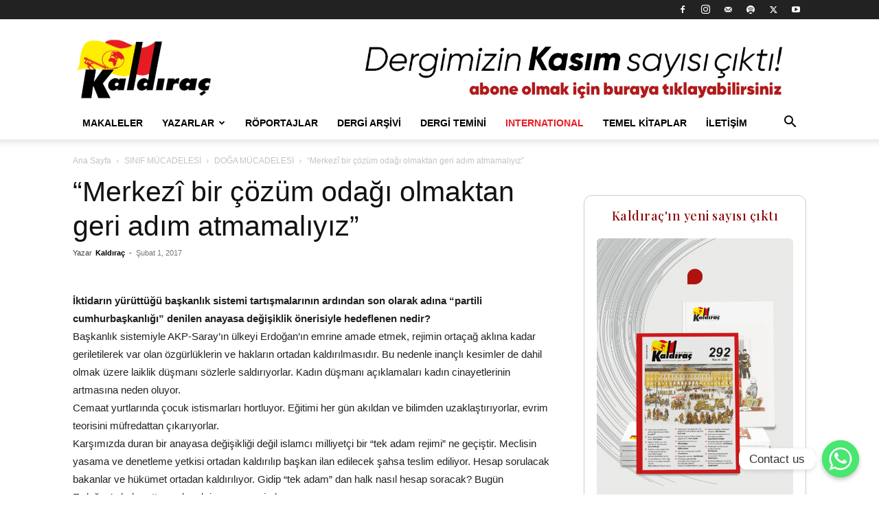

--- FILE ---
content_type: text/html; charset=UTF-8
request_url: https://kaldirac4.org/merkezi-bir-cozum-odagi-olmaktan-geri-adim-atmamaliyiz/
body_size: 28310
content:
<!doctype html >
<!--[if IE 8]>    <html class="ie8" lang="en"> <![endif]-->
<!--[if IE 9]>    <html class="ie9" lang="en"> <![endif]-->
<!--[if gt IE 8]><!--> <html lang="tr" prefix="og: https://ogp.me/ns#"> <!--<![endif]-->
<head>
    <title>“Merkezî bir çözüm odağı olmaktan geri adım atmamalıyız” - Kaldıraç</title>
    <meta charset="UTF-8" />
    <meta name="viewport" content="width=device-width, initial-scale=1.0">
    <link rel="pingback" href="https://kaldirac4.org/xmlrpc.php" />
    	<style>img:is([sizes="auto" i], [sizes^="auto," i]) { contain-intrinsic-size: 3000px 1500px }</style>
	
<!-- Search Engine Optimization by Rank Math - https://rankmath.com/ -->
<meta name="description" content="EHP (Emekçi Hareket Partisi) Genel Başkanı Sibel Uzun ile yaptığımız röportaj:"/>
<meta name="robots" content="index, follow, max-snippet:-1, max-video-preview:-1, max-image-preview:large"/>
<link rel="canonical" href="https://kaldirac4.org/merkezi-bir-cozum-odagi-olmaktan-geri-adim-atmamaliyiz/" />
<meta property="og:locale" content="tr_TR" />
<meta property="og:type" content="article" />
<meta property="og:title" content="“Merkezî bir çözüm odağı olmaktan geri adım atmamalıyız” - Kaldıraç" />
<meta property="og:description" content="EHP (Emekçi Hareket Partisi) Genel Başkanı Sibel Uzun ile yaptığımız röportaj:" />
<meta property="og:url" content="https://kaldirac4.org/merkezi-bir-cozum-odagi-olmaktan-geri-adim-atmamaliyiz/" />
<meta property="og:site_name" content="Kaldıraç" />
<meta property="article:tag" content="EHP" />
<meta property="article:tag" content="HAYIR" />
<meta property="article:tag" content="OHAL" />
<meta property="article:tag" content="REFERANDUM" />
<meta property="article:section" content="DOĞA MÜCADELESİ" />
<meta property="article:published_time" content="2017-02-01T22:07:42+03:00" />
<meta name="twitter:card" content="summary_large_image" />
<meta name="twitter:title" content="“Merkezî bir çözüm odağı olmaktan geri adım atmamalıyız” - Kaldıraç" />
<meta name="twitter:description" content="EHP (Emekçi Hareket Partisi) Genel Başkanı Sibel Uzun ile yaptığımız röportaj:" />
<meta name="twitter:label1" content="Written by" />
<meta name="twitter:data1" content="Kaldıraç" />
<meta name="twitter:label2" content="Time to read" />
<meta name="twitter:data2" content="8 dakika" />
<script type="application/ld+json" class="rank-math-schema">{"@context":"https://schema.org","@graph":[{"@type":["Person","Organization"],"@id":"https://kaldirac4.org/#person","name":"Kald\u0131ra\u00e7"},{"@type":"WebSite","@id":"https://kaldirac4.org/#website","url":"https://kaldirac4.org","name":"Kald\u0131ra\u00e7","publisher":{"@id":"https://kaldirac4.org/#person"},"inLanguage":"tr"},{"@type":"WebPage","@id":"https://kaldirac4.org/merkezi-bir-cozum-odagi-olmaktan-geri-adim-atmamaliyiz/#webpage","url":"https://kaldirac4.org/merkezi-bir-cozum-odagi-olmaktan-geri-adim-atmamaliyiz/","name":"\u201cMerkez\u00ee bir \u00e7\u00f6z\u00fcm oda\u011f\u0131 olmaktan geri ad\u0131m atmamal\u0131y\u0131z\u201d - Kald\u0131ra\u00e7","datePublished":"2017-02-01T22:07:42+03:00","dateModified":"2017-02-01T22:07:42+03:00","isPartOf":{"@id":"https://kaldirac4.org/#website"},"inLanguage":"tr"},{"@type":"Person","@id":"https://kaldirac4.org/author/kaldirac/","name":"Kald\u0131ra\u00e7","url":"https://kaldirac4.org/author/kaldirac/","image":{"@type":"ImageObject","@id":"https://secure.gravatar.com/avatar/fb0470bc2d8d7e827906d5f30aa6268c71dcc9e820f3dbc06de46cb78813c118?s=96&amp;d=mm&amp;r=g","url":"https://secure.gravatar.com/avatar/fb0470bc2d8d7e827906d5f30aa6268c71dcc9e820f3dbc06de46cb78813c118?s=96&amp;d=mm&amp;r=g","caption":"Kald\u0131ra\u00e7","inLanguage":"tr"}},{"@type":"BlogPosting","headline":"\u201cMerkez\u00ee bir \u00e7\u00f6z\u00fcm oda\u011f\u0131 olmaktan geri ad\u0131m atmamal\u0131y\u0131z\u201d - Kald\u0131ra\u00e7","datePublished":"2017-02-01T22:07:42+03:00","dateModified":"2017-02-01T22:07:42+03:00","articleSection":"DO\u011eA M\u00dcCADELES\u0130, HALKLAR, \u0130\u015e\u00c7\u0130 HAREKET\u0130, KADIN HAREKET\u0130, \u00d6\u011eRENC\u0130 HAREKET\u0130, SINIF M\u00dcCADELES\u0130","author":{"@id":"https://kaldirac4.org/author/kaldirac/","name":"Kald\u0131ra\u00e7"},"publisher":{"@id":"https://kaldirac4.org/#person"},"description":"EHP (Emek\u00e7i Hareket Partisi) Genel Ba\u015fkan\u0131 Sibel Uzun ile yapt\u0131\u011f\u0131m\u0131z r\u00f6portaj:","name":"\u201cMerkez\u00ee bir \u00e7\u00f6z\u00fcm oda\u011f\u0131 olmaktan geri ad\u0131m atmamal\u0131y\u0131z\u201d - Kald\u0131ra\u00e7","@id":"https://kaldirac4.org/merkezi-bir-cozum-odagi-olmaktan-geri-adim-atmamaliyiz/#richSnippet","isPartOf":{"@id":"https://kaldirac4.org/merkezi-bir-cozum-odagi-olmaktan-geri-adim-atmamaliyiz/#webpage"},"inLanguage":"tr","mainEntityOfPage":{"@id":"https://kaldirac4.org/merkezi-bir-cozum-odagi-olmaktan-geri-adim-atmamaliyiz/#webpage"}}]}</script>
<!-- /Rank Math WordPress SEO eklentisi -->

<link rel='dns-prefetch' href='//www.googletagmanager.com' />
<link rel="alternate" type="application/rss+xml" title="Kaldıraç &raquo; akışı" href="https://kaldirac4.org/feed/" />
<link rel="alternate" type="application/rss+xml" title="Kaldıraç &raquo; yorum akışı" href="https://kaldirac4.org/comments/feed/" />
<link rel="alternate" type="application/rss+xml" title="Kaldıraç &raquo; “Merkezî bir çözüm odağı olmaktan  geri adım atmamalıyız” yorum akışı" href="https://kaldirac4.org/merkezi-bir-cozum-odagi-olmaktan-geri-adim-atmamaliyiz/feed/" />
<script type="text/javascript">
/* <![CDATA[ */
window._wpemojiSettings = {"baseUrl":"https:\/\/s.w.org\/images\/core\/emoji\/16.0.1\/72x72\/","ext":".png","svgUrl":"https:\/\/s.w.org\/images\/core\/emoji\/16.0.1\/svg\/","svgExt":".svg","source":{"concatemoji":"https:\/\/kaldirac4.org\/wp-includes\/js\/wp-emoji-release.min.js?ver=6.8.3"}};
/*! This file is auto-generated */
!function(s,n){var o,i,e;function c(e){try{var t={supportTests:e,timestamp:(new Date).valueOf()};sessionStorage.setItem(o,JSON.stringify(t))}catch(e){}}function p(e,t,n){e.clearRect(0,0,e.canvas.width,e.canvas.height),e.fillText(t,0,0);var t=new Uint32Array(e.getImageData(0,0,e.canvas.width,e.canvas.height).data),a=(e.clearRect(0,0,e.canvas.width,e.canvas.height),e.fillText(n,0,0),new Uint32Array(e.getImageData(0,0,e.canvas.width,e.canvas.height).data));return t.every(function(e,t){return e===a[t]})}function u(e,t){e.clearRect(0,0,e.canvas.width,e.canvas.height),e.fillText(t,0,0);for(var n=e.getImageData(16,16,1,1),a=0;a<n.data.length;a++)if(0!==n.data[a])return!1;return!0}function f(e,t,n,a){switch(t){case"flag":return n(e,"\ud83c\udff3\ufe0f\u200d\u26a7\ufe0f","\ud83c\udff3\ufe0f\u200b\u26a7\ufe0f")?!1:!n(e,"\ud83c\udde8\ud83c\uddf6","\ud83c\udde8\u200b\ud83c\uddf6")&&!n(e,"\ud83c\udff4\udb40\udc67\udb40\udc62\udb40\udc65\udb40\udc6e\udb40\udc67\udb40\udc7f","\ud83c\udff4\u200b\udb40\udc67\u200b\udb40\udc62\u200b\udb40\udc65\u200b\udb40\udc6e\u200b\udb40\udc67\u200b\udb40\udc7f");case"emoji":return!a(e,"\ud83e\udedf")}return!1}function g(e,t,n,a){var r="undefined"!=typeof WorkerGlobalScope&&self instanceof WorkerGlobalScope?new OffscreenCanvas(300,150):s.createElement("canvas"),o=r.getContext("2d",{willReadFrequently:!0}),i=(o.textBaseline="top",o.font="600 32px Arial",{});return e.forEach(function(e){i[e]=t(o,e,n,a)}),i}function t(e){var t=s.createElement("script");t.src=e,t.defer=!0,s.head.appendChild(t)}"undefined"!=typeof Promise&&(o="wpEmojiSettingsSupports",i=["flag","emoji"],n.supports={everything:!0,everythingExceptFlag:!0},e=new Promise(function(e){s.addEventListener("DOMContentLoaded",e,{once:!0})}),new Promise(function(t){var n=function(){try{var e=JSON.parse(sessionStorage.getItem(o));if("object"==typeof e&&"number"==typeof e.timestamp&&(new Date).valueOf()<e.timestamp+604800&&"object"==typeof e.supportTests)return e.supportTests}catch(e){}return null}();if(!n){if("undefined"!=typeof Worker&&"undefined"!=typeof OffscreenCanvas&&"undefined"!=typeof URL&&URL.createObjectURL&&"undefined"!=typeof Blob)try{var e="postMessage("+g.toString()+"("+[JSON.stringify(i),f.toString(),p.toString(),u.toString()].join(",")+"));",a=new Blob([e],{type:"text/javascript"}),r=new Worker(URL.createObjectURL(a),{name:"wpTestEmojiSupports"});return void(r.onmessage=function(e){c(n=e.data),r.terminate(),t(n)})}catch(e){}c(n=g(i,f,p,u))}t(n)}).then(function(e){for(var t in e)n.supports[t]=e[t],n.supports.everything=n.supports.everything&&n.supports[t],"flag"!==t&&(n.supports.everythingExceptFlag=n.supports.everythingExceptFlag&&n.supports[t]);n.supports.everythingExceptFlag=n.supports.everythingExceptFlag&&!n.supports.flag,n.DOMReady=!1,n.readyCallback=function(){n.DOMReady=!0}}).then(function(){return e}).then(function(){var e;n.supports.everything||(n.readyCallback(),(e=n.source||{}).concatemoji?t(e.concatemoji):e.wpemoji&&e.twemoji&&(t(e.twemoji),t(e.wpemoji)))}))}((window,document),window._wpemojiSettings);
/* ]]> */
</script>
<style id='wp-emoji-styles-inline-css' type='text/css'>

	img.wp-smiley, img.emoji {
		display: inline !important;
		border: none !important;
		box-shadow: none !important;
		height: 1em !important;
		width: 1em !important;
		margin: 0 0.07em !important;
		vertical-align: -0.1em !important;
		background: none !important;
		padding: 0 !important;
	}
</style>
<link rel='stylesheet' id='wp-block-library-css' href='https://kaldirac4.org/wp-includes/css/dist/block-library/style.min.css?ver=6.8.3' type='text/css' media='all' />
<style id='classic-theme-styles-inline-css' type='text/css'>
/*! This file is auto-generated */
.wp-block-button__link{color:#fff;background-color:#32373c;border-radius:9999px;box-shadow:none;text-decoration:none;padding:calc(.667em + 2px) calc(1.333em + 2px);font-size:1.125em}.wp-block-file__button{background:#32373c;color:#fff;text-decoration:none}
</style>
<style id='rank-math-toc-block-style-inline-css' type='text/css'>
.wp-block-rank-math-toc-block nav ol{counter-reset:item}.wp-block-rank-math-toc-block nav ol li{display:block}.wp-block-rank-math-toc-block nav ol li:before{content:counters(item, ".") ". ";counter-increment:item}

</style>
<style id='global-styles-inline-css' type='text/css'>
:root{--wp--preset--aspect-ratio--square: 1;--wp--preset--aspect-ratio--4-3: 4/3;--wp--preset--aspect-ratio--3-4: 3/4;--wp--preset--aspect-ratio--3-2: 3/2;--wp--preset--aspect-ratio--2-3: 2/3;--wp--preset--aspect-ratio--16-9: 16/9;--wp--preset--aspect-ratio--9-16: 9/16;--wp--preset--color--black: #000000;--wp--preset--color--cyan-bluish-gray: #abb8c3;--wp--preset--color--white: #ffffff;--wp--preset--color--pale-pink: #f78da7;--wp--preset--color--vivid-red: #cf2e2e;--wp--preset--color--luminous-vivid-orange: #ff6900;--wp--preset--color--luminous-vivid-amber: #fcb900;--wp--preset--color--light-green-cyan: #7bdcb5;--wp--preset--color--vivid-green-cyan: #00d084;--wp--preset--color--pale-cyan-blue: #8ed1fc;--wp--preset--color--vivid-cyan-blue: #0693e3;--wp--preset--color--vivid-purple: #9b51e0;--wp--preset--gradient--vivid-cyan-blue-to-vivid-purple: linear-gradient(135deg,rgba(6,147,227,1) 0%,rgb(155,81,224) 100%);--wp--preset--gradient--light-green-cyan-to-vivid-green-cyan: linear-gradient(135deg,rgb(122,220,180) 0%,rgb(0,208,130) 100%);--wp--preset--gradient--luminous-vivid-amber-to-luminous-vivid-orange: linear-gradient(135deg,rgba(252,185,0,1) 0%,rgba(255,105,0,1) 100%);--wp--preset--gradient--luminous-vivid-orange-to-vivid-red: linear-gradient(135deg,rgba(255,105,0,1) 0%,rgb(207,46,46) 100%);--wp--preset--gradient--very-light-gray-to-cyan-bluish-gray: linear-gradient(135deg,rgb(238,238,238) 0%,rgb(169,184,195) 100%);--wp--preset--gradient--cool-to-warm-spectrum: linear-gradient(135deg,rgb(74,234,220) 0%,rgb(151,120,209) 20%,rgb(207,42,186) 40%,rgb(238,44,130) 60%,rgb(251,105,98) 80%,rgb(254,248,76) 100%);--wp--preset--gradient--blush-light-purple: linear-gradient(135deg,rgb(255,206,236) 0%,rgb(152,150,240) 100%);--wp--preset--gradient--blush-bordeaux: linear-gradient(135deg,rgb(254,205,165) 0%,rgb(254,45,45) 50%,rgb(107,0,62) 100%);--wp--preset--gradient--luminous-dusk: linear-gradient(135deg,rgb(255,203,112) 0%,rgb(199,81,192) 50%,rgb(65,88,208) 100%);--wp--preset--gradient--pale-ocean: linear-gradient(135deg,rgb(255,245,203) 0%,rgb(182,227,212) 50%,rgb(51,167,181) 100%);--wp--preset--gradient--electric-grass: linear-gradient(135deg,rgb(202,248,128) 0%,rgb(113,206,126) 100%);--wp--preset--gradient--midnight: linear-gradient(135deg,rgb(2,3,129) 0%,rgb(40,116,252) 100%);--wp--preset--font-size--small: 11px;--wp--preset--font-size--medium: 20px;--wp--preset--font-size--large: 32px;--wp--preset--font-size--x-large: 42px;--wp--preset--font-size--regular: 15px;--wp--preset--font-size--larger: 50px;--wp--preset--spacing--20: 0.44rem;--wp--preset--spacing--30: 0.67rem;--wp--preset--spacing--40: 1rem;--wp--preset--spacing--50: 1.5rem;--wp--preset--spacing--60: 2.25rem;--wp--preset--spacing--70: 3.38rem;--wp--preset--spacing--80: 5.06rem;--wp--preset--shadow--natural: 6px 6px 9px rgba(0, 0, 0, 0.2);--wp--preset--shadow--deep: 12px 12px 50px rgba(0, 0, 0, 0.4);--wp--preset--shadow--sharp: 6px 6px 0px rgba(0, 0, 0, 0.2);--wp--preset--shadow--outlined: 6px 6px 0px -3px rgba(255, 255, 255, 1), 6px 6px rgba(0, 0, 0, 1);--wp--preset--shadow--crisp: 6px 6px 0px rgba(0, 0, 0, 1);}:where(.is-layout-flex){gap: 0.5em;}:where(.is-layout-grid){gap: 0.5em;}body .is-layout-flex{display: flex;}.is-layout-flex{flex-wrap: wrap;align-items: center;}.is-layout-flex > :is(*, div){margin: 0;}body .is-layout-grid{display: grid;}.is-layout-grid > :is(*, div){margin: 0;}:where(.wp-block-columns.is-layout-flex){gap: 2em;}:where(.wp-block-columns.is-layout-grid){gap: 2em;}:where(.wp-block-post-template.is-layout-flex){gap: 1.25em;}:where(.wp-block-post-template.is-layout-grid){gap: 1.25em;}.has-black-color{color: var(--wp--preset--color--black) !important;}.has-cyan-bluish-gray-color{color: var(--wp--preset--color--cyan-bluish-gray) !important;}.has-white-color{color: var(--wp--preset--color--white) !important;}.has-pale-pink-color{color: var(--wp--preset--color--pale-pink) !important;}.has-vivid-red-color{color: var(--wp--preset--color--vivid-red) !important;}.has-luminous-vivid-orange-color{color: var(--wp--preset--color--luminous-vivid-orange) !important;}.has-luminous-vivid-amber-color{color: var(--wp--preset--color--luminous-vivid-amber) !important;}.has-light-green-cyan-color{color: var(--wp--preset--color--light-green-cyan) !important;}.has-vivid-green-cyan-color{color: var(--wp--preset--color--vivid-green-cyan) !important;}.has-pale-cyan-blue-color{color: var(--wp--preset--color--pale-cyan-blue) !important;}.has-vivid-cyan-blue-color{color: var(--wp--preset--color--vivid-cyan-blue) !important;}.has-vivid-purple-color{color: var(--wp--preset--color--vivid-purple) !important;}.has-black-background-color{background-color: var(--wp--preset--color--black) !important;}.has-cyan-bluish-gray-background-color{background-color: var(--wp--preset--color--cyan-bluish-gray) !important;}.has-white-background-color{background-color: var(--wp--preset--color--white) !important;}.has-pale-pink-background-color{background-color: var(--wp--preset--color--pale-pink) !important;}.has-vivid-red-background-color{background-color: var(--wp--preset--color--vivid-red) !important;}.has-luminous-vivid-orange-background-color{background-color: var(--wp--preset--color--luminous-vivid-orange) !important;}.has-luminous-vivid-amber-background-color{background-color: var(--wp--preset--color--luminous-vivid-amber) !important;}.has-light-green-cyan-background-color{background-color: var(--wp--preset--color--light-green-cyan) !important;}.has-vivid-green-cyan-background-color{background-color: var(--wp--preset--color--vivid-green-cyan) !important;}.has-pale-cyan-blue-background-color{background-color: var(--wp--preset--color--pale-cyan-blue) !important;}.has-vivid-cyan-blue-background-color{background-color: var(--wp--preset--color--vivid-cyan-blue) !important;}.has-vivid-purple-background-color{background-color: var(--wp--preset--color--vivid-purple) !important;}.has-black-border-color{border-color: var(--wp--preset--color--black) !important;}.has-cyan-bluish-gray-border-color{border-color: var(--wp--preset--color--cyan-bluish-gray) !important;}.has-white-border-color{border-color: var(--wp--preset--color--white) !important;}.has-pale-pink-border-color{border-color: var(--wp--preset--color--pale-pink) !important;}.has-vivid-red-border-color{border-color: var(--wp--preset--color--vivid-red) !important;}.has-luminous-vivid-orange-border-color{border-color: var(--wp--preset--color--luminous-vivid-orange) !important;}.has-luminous-vivid-amber-border-color{border-color: var(--wp--preset--color--luminous-vivid-amber) !important;}.has-light-green-cyan-border-color{border-color: var(--wp--preset--color--light-green-cyan) !important;}.has-vivid-green-cyan-border-color{border-color: var(--wp--preset--color--vivid-green-cyan) !important;}.has-pale-cyan-blue-border-color{border-color: var(--wp--preset--color--pale-cyan-blue) !important;}.has-vivid-cyan-blue-border-color{border-color: var(--wp--preset--color--vivid-cyan-blue) !important;}.has-vivid-purple-border-color{border-color: var(--wp--preset--color--vivid-purple) !important;}.has-vivid-cyan-blue-to-vivid-purple-gradient-background{background: var(--wp--preset--gradient--vivid-cyan-blue-to-vivid-purple) !important;}.has-light-green-cyan-to-vivid-green-cyan-gradient-background{background: var(--wp--preset--gradient--light-green-cyan-to-vivid-green-cyan) !important;}.has-luminous-vivid-amber-to-luminous-vivid-orange-gradient-background{background: var(--wp--preset--gradient--luminous-vivid-amber-to-luminous-vivid-orange) !important;}.has-luminous-vivid-orange-to-vivid-red-gradient-background{background: var(--wp--preset--gradient--luminous-vivid-orange-to-vivid-red) !important;}.has-very-light-gray-to-cyan-bluish-gray-gradient-background{background: var(--wp--preset--gradient--very-light-gray-to-cyan-bluish-gray) !important;}.has-cool-to-warm-spectrum-gradient-background{background: var(--wp--preset--gradient--cool-to-warm-spectrum) !important;}.has-blush-light-purple-gradient-background{background: var(--wp--preset--gradient--blush-light-purple) !important;}.has-blush-bordeaux-gradient-background{background: var(--wp--preset--gradient--blush-bordeaux) !important;}.has-luminous-dusk-gradient-background{background: var(--wp--preset--gradient--luminous-dusk) !important;}.has-pale-ocean-gradient-background{background: var(--wp--preset--gradient--pale-ocean) !important;}.has-electric-grass-gradient-background{background: var(--wp--preset--gradient--electric-grass) !important;}.has-midnight-gradient-background{background: var(--wp--preset--gradient--midnight) !important;}.has-small-font-size{font-size: var(--wp--preset--font-size--small) !important;}.has-medium-font-size{font-size: var(--wp--preset--font-size--medium) !important;}.has-large-font-size{font-size: var(--wp--preset--font-size--large) !important;}.has-x-large-font-size{font-size: var(--wp--preset--font-size--x-large) !important;}
:where(.wp-block-post-template.is-layout-flex){gap: 1.25em;}:where(.wp-block-post-template.is-layout-grid){gap: 1.25em;}
:where(.wp-block-columns.is-layout-flex){gap: 2em;}:where(.wp-block-columns.is-layout-grid){gap: 2em;}
:root :where(.wp-block-pullquote){font-size: 1.5em;line-height: 1.6;}
</style>
<link rel='stylesheet' id='chaty-front-css-css' href='https://kaldirac4.org/wp-content/plugins/chaty/css/chaty-front.min.css?ver=3.1.81705430711' type='text/css' media='all' />
<link rel='stylesheet' id='td-plugin-multi-purpose-css' href='https://kaldirac4.org/wp-content/plugins/td-composer/td-multi-purpose/style.css?ver=6e115e4f3fd55dfd38f44cc142869bd1' type='text/css' media='all' />
<link rel='stylesheet' id='td-theme-css' href='https://kaldirac4.org/wp-content/themes/Newspaper/style.css?ver=12.6.3' type='text/css' media='all' />
<style id='td-theme-inline-css' type='text/css'>@media (max-width:767px){.td-header-desktop-wrap{display:none}}@media (min-width:767px){.td-header-mobile-wrap{display:none}}</style>
<link rel='stylesheet' id='td-legacy-framework-front-style-css' href='https://kaldirac4.org/wp-content/plugins/td-composer/legacy/Newspaper/assets/css/td_legacy_main.css?ver=6e115e4f3fd55dfd38f44cc142869bd1' type='text/css' media='all' />
<link rel='stylesheet' id='td-standard-pack-framework-front-style-css' href='https://kaldirac4.org/wp-content/plugins/td-standard-pack/Newspaper/assets/css/td_standard_pack_main.css?ver=ced655a2648d3677707c9e7999346fb6' type='text/css' media='all' />
<script type="text/javascript" src="https://kaldirac4.org/wp-includes/js/jquery/jquery.min.js?ver=3.7.1" id="jquery-core-js"></script>
<script type="text/javascript" src="https://kaldirac4.org/wp-includes/js/jquery/jquery-migrate.min.js?ver=3.4.1" id="jquery-migrate-js"></script>

<!-- Site Kit tarafından eklenen Google etiketi (gtag.js) snippet&#039;i -->

<!-- Google Analytics snippet added by Site Kit -->
<script type="text/javascript" src="https://www.googletagmanager.com/gtag/js?id=GT-WK2TTN4" id="google_gtagjs-js" async></script>
<script type="text/javascript" id="google_gtagjs-js-after">
/* <![CDATA[ */
window.dataLayer = window.dataLayer || [];function gtag(){dataLayer.push(arguments);}
gtag("set","linker",{"domains":["kaldirac4.org"]});
gtag("js", new Date());
gtag("set", "developer_id.dZTNiMT", true);
gtag("config", "GT-WK2TTN4");
 window._googlesitekit = window._googlesitekit || {}; window._googlesitekit.throttledEvents = []; window._googlesitekit.gtagEvent = (name, data) => { var key = JSON.stringify( { name, data } ); if ( !! window._googlesitekit.throttledEvents[ key ] ) { return; } window._googlesitekit.throttledEvents[ key ] = true; setTimeout( () => { delete window._googlesitekit.throttledEvents[ key ]; }, 5 ); gtag( "event", name, { ...data, event_source: "site-kit" } ); }; 
/* ]]> */
</script>

<!-- Site Kit tarafından eklenen Google etiketi (gtag.js) snippet&#039;ini sonlandırın -->
<link rel="https://api.w.org/" href="https://kaldirac4.org/wp-json/" /><link rel="alternate" title="JSON" type="application/json" href="https://kaldirac4.org/wp-json/wp/v2/posts/4692" /><link rel="EditURI" type="application/rsd+xml" title="RSD" href="https://kaldirac4.org/xmlrpc.php?rsd" />
<meta name="generator" content="WordPress 6.8.3" />
<link rel='shortlink' href='https://kaldirac4.org/?p=4692' />
<link rel="alternate" title="oEmbed (JSON)" type="application/json+oembed" href="https://kaldirac4.org/wp-json/oembed/1.0/embed?url=https%3A%2F%2Fkaldirac4.org%2Fmerkezi-bir-cozum-odagi-olmaktan-geri-adim-atmamaliyiz%2F" />
<link rel="alternate" title="oEmbed (XML)" type="text/xml+oembed" href="https://kaldirac4.org/wp-json/oembed/1.0/embed?url=https%3A%2F%2Fkaldirac4.org%2Fmerkezi-bir-cozum-odagi-olmaktan-geri-adim-atmamaliyiz%2F&#038;format=xml" />
<meta name="generator" content="Site Kit by Google 1.153.0" />
<!-- JS generated by theme -->

<script>
    
    

	    var tdBlocksArray = []; //here we store all the items for the current page

	    // td_block class - each ajax block uses a object of this class for requests
	    function tdBlock() {
		    this.id = '';
		    this.block_type = 1; //block type id (1-234 etc)
		    this.atts = '';
		    this.td_column_number = '';
		    this.td_current_page = 1; //
		    this.post_count = 0; //from wp
		    this.found_posts = 0; //from wp
		    this.max_num_pages = 0; //from wp
		    this.td_filter_value = ''; //current live filter value
		    this.is_ajax_running = false;
		    this.td_user_action = ''; // load more or infinite loader (used by the animation)
		    this.header_color = '';
		    this.ajax_pagination_infinite_stop = ''; //show load more at page x
	    }

        // td_js_generator - mini detector
        ( function () {
            var htmlTag = document.getElementsByTagName("html")[0];

	        if ( navigator.userAgent.indexOf("MSIE 10.0") > -1 ) {
                htmlTag.className += ' ie10';
            }

            if ( !!navigator.userAgent.match(/Trident.*rv\:11\./) ) {
                htmlTag.className += ' ie11';
            }

	        if ( navigator.userAgent.indexOf("Edge") > -1 ) {
                htmlTag.className += ' ieEdge';
            }

            if ( /(iPad|iPhone|iPod)/g.test(navigator.userAgent) ) {
                htmlTag.className += ' td-md-is-ios';
            }

            var user_agent = navigator.userAgent.toLowerCase();
            if ( user_agent.indexOf("android") > -1 ) {
                htmlTag.className += ' td-md-is-android';
            }

            if ( -1 !== navigator.userAgent.indexOf('Mac OS X')  ) {
                htmlTag.className += ' td-md-is-os-x';
            }

            if ( /chrom(e|ium)/.test(navigator.userAgent.toLowerCase()) ) {
               htmlTag.className += ' td-md-is-chrome';
            }

            if ( -1 !== navigator.userAgent.indexOf('Firefox') ) {
                htmlTag.className += ' td-md-is-firefox';
            }

            if ( -1 !== navigator.userAgent.indexOf('Safari') && -1 === navigator.userAgent.indexOf('Chrome') ) {
                htmlTag.className += ' td-md-is-safari';
            }

            if( -1 !== navigator.userAgent.indexOf('IEMobile') ){
                htmlTag.className += ' td-md-is-iemobile';
            }

        })();

        var tdLocalCache = {};

        ( function () {
            "use strict";

            tdLocalCache = {
                data: {},
                remove: function (resource_id) {
                    delete tdLocalCache.data[resource_id];
                },
                exist: function (resource_id) {
                    return tdLocalCache.data.hasOwnProperty(resource_id) && tdLocalCache.data[resource_id] !== null;
                },
                get: function (resource_id) {
                    return tdLocalCache.data[resource_id];
                },
                set: function (resource_id, cachedData) {
                    tdLocalCache.remove(resource_id);
                    tdLocalCache.data[resource_id] = cachedData;
                }
            };
        })();

    
    
var td_viewport_interval_list=[{"limitBottom":767,"sidebarWidth":228},{"limitBottom":1018,"sidebarWidth":300},{"limitBottom":1140,"sidebarWidth":324}];
var td_animation_stack_effect="type0";
var tds_animation_stack=true;
var td_animation_stack_specific_selectors=".entry-thumb, img, .td-lazy-img";
var td_animation_stack_general_selectors=".td-animation-stack img, .td-animation-stack .entry-thumb, .post img, .td-animation-stack .td-lazy-img";
var tdc_is_installed="yes";
var td_ajax_url="https:\/\/kaldirac4.org\/wp-admin\/admin-ajax.php?td_theme_name=Newspaper&v=12.6.3";
var td_get_template_directory_uri="https:\/\/kaldirac4.org\/wp-content\/plugins\/td-composer\/legacy\/common";
var tds_snap_menu="";
var tds_logo_on_sticky="";
var tds_header_style="";
var td_please_wait="L\u00fctfen Bekleyin...";
var td_email_user_pass_incorrect="Kullan\u0131c\u0131 ad\u0131 veya \u015fifre yanl\u0131\u015f!";
var td_email_user_incorrect="Email veya kullan\u0131c\u0131 ad\u0131 yanl\u0131\u015f!";
var td_email_incorrect="Email yanl\u0131\u015f!";
var td_user_incorrect="Username incorrect!";
var td_email_user_empty="Email or username empty!";
var td_pass_empty="Pass empty!";
var td_pass_pattern_incorrect="Invalid Pass Pattern!";
var td_retype_pass_incorrect="Retyped Pass incorrect!";
var tds_more_articles_on_post_enable="";
var tds_more_articles_on_post_time_to_wait="";
var tds_more_articles_on_post_pages_distance_from_top=0;
var tds_captcha="";
var tds_theme_color_site_wide="#e61c24";
var tds_smart_sidebar="";
var tdThemeName="Newspaper";
var tdThemeNameWl="Newspaper";
var td_magnific_popup_translation_tPrev="\u00d6nceki (Sol ok tu\u015fu)";
var td_magnific_popup_translation_tNext="Sonraki (Sa\u011f ok tu\u015fu)";
var td_magnific_popup_translation_tCounter="%curr% \/ %total%";
var td_magnific_popup_translation_ajax_tError="%url% linkindeki i\u00e7erik y\u00fcklenemedi.";
var td_magnific_popup_translation_image_tError="%curr% nolu imaj y\u00fcklenemedi.";
var tdBlockNonce="5295d370ce";
var tdMobileMenu="enabled";
var tdMobileSearch="enabled";
var tdDateNamesI18n={"month_names":["Ocak","\u015eubat","Mart","Nisan","May\u0131s","Haziran","Temmuz","A\u011fustos","Eyl\u00fcl","Ekim","Kas\u0131m","Aral\u0131k"],"month_names_short":["Oca","\u015eub","Mar","Nis","May","Haz","Tem","A\u011fu","Eyl","Eki","Kas","Ara"],"day_names":["Pazar","Pazartesi","Sal\u0131","\u00c7ar\u015famba","Per\u015fembe","Cuma","Cumartesi"],"day_names_short":["Paz","Pts","Sal","\u00c7ar","Per","Cum","Cts"]};
var tdb_modal_confirm="Kaydetmek";
var tdb_modal_cancel="Iptal etmek";
var tdb_modal_confirm_alt="Evet";
var tdb_modal_cancel_alt="HAYIR";
var td_ad_background_click_link="";
var td_ad_background_click_target="";
</script>


<!-- Header style compiled by theme -->

<style>:root{--td_excl_label:'ÖZEL';--td_theme_color:#e61c24;--td_slider_text:rgba(230,28,36,0.7);--td_header_color:#c40000}.td-header-style-12 .td-header-menu-wrap-full,.td-header-style-12 .td-affix,.td-grid-style-1.td-hover-1 .td-big-grid-post:hover .td-post-category,.td-grid-style-5.td-hover-1 .td-big-grid-post:hover .td-post-category,.td_category_template_3 .td-current-sub-category,.td_category_template_8 .td-category-header .td-category a.td-current-sub-category,.td_category_template_4 .td-category-siblings .td-category a:hover,.td_block_big_grid_9.td-grid-style-1 .td-post-category,.td_block_big_grid_9.td-grid-style-5 .td-post-category,.td-grid-style-6.td-hover-1 .td-module-thumb:after,.tdm-menu-active-style5 .td-header-menu-wrap .sf-menu>.current-menu-item>a,.tdm-menu-active-style5 .td-header-menu-wrap .sf-menu>.current-menu-ancestor>a,.tdm-menu-active-style5 .td-header-menu-wrap .sf-menu>.current-category-ancestor>a,.tdm-menu-active-style5 .td-header-menu-wrap .sf-menu>li>a:hover,.tdm-menu-active-style5 .td-header-menu-wrap .sf-menu>.sfHover>a{background-color:#e61c24}.td_mega_menu_sub_cats .cur-sub-cat,.td-mega-span h3 a:hover,.td_mod_mega_menu:hover .entry-title a,.header-search-wrap .result-msg a:hover,.td-header-top-menu .td-drop-down-search .td_module_wrap:hover .entry-title a,.td-header-top-menu .td-icon-search:hover,.td-header-wrap .result-msg a:hover,.top-header-menu li a:hover,.top-header-menu .current-menu-item>a,.top-header-menu .current-menu-ancestor>a,.top-header-menu .current-category-ancestor>a,.td-social-icon-wrap>a:hover,.td-header-sp-top-widget .td-social-icon-wrap a:hover,.td_mod_related_posts:hover h3>a,.td-post-template-11 .td-related-title .td-related-left:hover,.td-post-template-11 .td-related-title .td-related-right:hover,.td-post-template-11 .td-related-title .td-cur-simple-item,.td-post-template-11 .td_block_related_posts .td-next-prev-wrap a:hover,.td-category-header .td-pulldown-category-filter-link:hover,.td-category-siblings .td-subcat-dropdown a:hover,.td-category-siblings .td-subcat-dropdown a.td-current-sub-category,.footer-text-wrap .footer-email-wrap a,.footer-social-wrap a:hover,.td_module_17 .td-read-more a:hover,.td_module_18 .td-read-more a:hover,.td_module_19 .td-post-author-name a:hover,.td-pulldown-syle-2 .td-subcat-dropdown:hover .td-subcat-more span,.td-pulldown-syle-2 .td-subcat-dropdown:hover .td-subcat-more i,.td-pulldown-syle-3 .td-subcat-dropdown:hover .td-subcat-more span,.td-pulldown-syle-3 .td-subcat-dropdown:hover .td-subcat-more i,.tdm-menu-active-style3 .tdm-header.td-header-wrap .sf-menu>.current-category-ancestor>a,.tdm-menu-active-style3 .tdm-header.td-header-wrap .sf-menu>.current-menu-ancestor>a,.tdm-menu-active-style3 .tdm-header.td-header-wrap .sf-menu>.current-menu-item>a,.tdm-menu-active-style3 .tdm-header.td-header-wrap .sf-menu>.sfHover>a,.tdm-menu-active-style3 .tdm-header.td-header-wrap .sf-menu>li>a:hover{color:#e61c24}.td-mega-menu-page .wpb_content_element ul li a:hover,.td-theme-wrap .td-aj-search-results .td_module_wrap:hover .entry-title a,.td-theme-wrap .header-search-wrap .result-msg a:hover{color:#e61c24!important}.td_category_template_8 .td-category-header .td-category a.td-current-sub-category,.td_category_template_4 .td-category-siblings .td-category a:hover,.tdm-menu-active-style4 .tdm-header .sf-menu>.current-menu-item>a,.tdm-menu-active-style4 .tdm-header .sf-menu>.current-menu-ancestor>a,.tdm-menu-active-style4 .tdm-header .sf-menu>.current-category-ancestor>a,.tdm-menu-active-style4 .tdm-header .sf-menu>li>a:hover,.tdm-menu-active-style4 .tdm-header .sf-menu>.sfHover>a{border-color:#e61c24}.td-header-bg:before{background-size:auto}:root{--td_excl_label:'ÖZEL';--td_theme_color:#e61c24;--td_slider_text:rgba(230,28,36,0.7);--td_header_color:#c40000}.td-header-style-12 .td-header-menu-wrap-full,.td-header-style-12 .td-affix,.td-grid-style-1.td-hover-1 .td-big-grid-post:hover .td-post-category,.td-grid-style-5.td-hover-1 .td-big-grid-post:hover .td-post-category,.td_category_template_3 .td-current-sub-category,.td_category_template_8 .td-category-header .td-category a.td-current-sub-category,.td_category_template_4 .td-category-siblings .td-category a:hover,.td_block_big_grid_9.td-grid-style-1 .td-post-category,.td_block_big_grid_9.td-grid-style-5 .td-post-category,.td-grid-style-6.td-hover-1 .td-module-thumb:after,.tdm-menu-active-style5 .td-header-menu-wrap .sf-menu>.current-menu-item>a,.tdm-menu-active-style5 .td-header-menu-wrap .sf-menu>.current-menu-ancestor>a,.tdm-menu-active-style5 .td-header-menu-wrap .sf-menu>.current-category-ancestor>a,.tdm-menu-active-style5 .td-header-menu-wrap .sf-menu>li>a:hover,.tdm-menu-active-style5 .td-header-menu-wrap .sf-menu>.sfHover>a{background-color:#e61c24}.td_mega_menu_sub_cats .cur-sub-cat,.td-mega-span h3 a:hover,.td_mod_mega_menu:hover .entry-title a,.header-search-wrap .result-msg a:hover,.td-header-top-menu .td-drop-down-search .td_module_wrap:hover .entry-title a,.td-header-top-menu .td-icon-search:hover,.td-header-wrap .result-msg a:hover,.top-header-menu li a:hover,.top-header-menu .current-menu-item>a,.top-header-menu .current-menu-ancestor>a,.top-header-menu .current-category-ancestor>a,.td-social-icon-wrap>a:hover,.td-header-sp-top-widget .td-social-icon-wrap a:hover,.td_mod_related_posts:hover h3>a,.td-post-template-11 .td-related-title .td-related-left:hover,.td-post-template-11 .td-related-title .td-related-right:hover,.td-post-template-11 .td-related-title .td-cur-simple-item,.td-post-template-11 .td_block_related_posts .td-next-prev-wrap a:hover,.td-category-header .td-pulldown-category-filter-link:hover,.td-category-siblings .td-subcat-dropdown a:hover,.td-category-siblings .td-subcat-dropdown a.td-current-sub-category,.footer-text-wrap .footer-email-wrap a,.footer-social-wrap a:hover,.td_module_17 .td-read-more a:hover,.td_module_18 .td-read-more a:hover,.td_module_19 .td-post-author-name a:hover,.td-pulldown-syle-2 .td-subcat-dropdown:hover .td-subcat-more span,.td-pulldown-syle-2 .td-subcat-dropdown:hover .td-subcat-more i,.td-pulldown-syle-3 .td-subcat-dropdown:hover .td-subcat-more span,.td-pulldown-syle-3 .td-subcat-dropdown:hover .td-subcat-more i,.tdm-menu-active-style3 .tdm-header.td-header-wrap .sf-menu>.current-category-ancestor>a,.tdm-menu-active-style3 .tdm-header.td-header-wrap .sf-menu>.current-menu-ancestor>a,.tdm-menu-active-style3 .tdm-header.td-header-wrap .sf-menu>.current-menu-item>a,.tdm-menu-active-style3 .tdm-header.td-header-wrap .sf-menu>.sfHover>a,.tdm-menu-active-style3 .tdm-header.td-header-wrap .sf-menu>li>a:hover{color:#e61c24}.td-mega-menu-page .wpb_content_element ul li a:hover,.td-theme-wrap .td-aj-search-results .td_module_wrap:hover .entry-title a,.td-theme-wrap .header-search-wrap .result-msg a:hover{color:#e61c24!important}.td_category_template_8 .td-category-header .td-category a.td-current-sub-category,.td_category_template_4 .td-category-siblings .td-category a:hover,.tdm-menu-active-style4 .tdm-header .sf-menu>.current-menu-item>a,.tdm-menu-active-style4 .tdm-header .sf-menu>.current-menu-ancestor>a,.tdm-menu-active-style4 .tdm-header .sf-menu>.current-category-ancestor>a,.tdm-menu-active-style4 .tdm-header .sf-menu>li>a:hover,.tdm-menu-active-style4 .tdm-header .sf-menu>.sfHover>a{border-color:#e61c24}.td-header-bg:before{background-size:auto}</style>

<!-- Google tag (gtag.js) -->
<script async src="https://www.googletagmanager.com/gtag/js?id=G-6D6L7W9HHS"></script>
<script>
  window.dataLayer = window.dataLayer || [];
  function gtag(){dataLayer.push(arguments);}
  gtag('js', new Date());

  gtag('config', 'G-6D6L7W9HHS');
</script>


<script type="application/ld+json">
    {
        "@context": "https://schema.org",
        "@type": "BreadcrumbList",
        "itemListElement": [
            {
                "@type": "ListItem",
                "position": 1,
                "item": {
                    "@type": "WebSite",
                    "@id": "https://kaldirac4.org/",
                    "name": "Ana Sayfa"
                }
            },
            {
                "@type": "ListItem",
                "position": 2,
                    "item": {
                    "@type": "WebPage",
                    "@id": "https://kaldirac4.org/kategori/sinif-mucadelesi/",
                    "name": "SINIF MÜCADELESİ"
                }
            }
            ,{
                "@type": "ListItem",
                "position": 3,
                    "item": {
                    "@type": "WebPage",
                    "@id": "https://kaldirac4.org/kategori/sinif-mucadelesi/doga-mucadelesi/",
                    "name": "DOĞA MÜCADELESİ"                                
                }
            }
            ,{
                "@type": "ListItem",
                "position": 4,
                    "item": {
                    "@type": "WebPage",
                    "@id": "https://kaldirac4.org/merkezi-bir-cozum-odagi-olmaktan-geri-adim-atmamaliyiz/",
                    "name": "“Merkezî bir çözüm odağı olmaktan  geri adım atmamalıyız”"                                
                }
            }    
        ]
    }
</script>
		<style type="text/css" id="wp-custom-css">
			/* Logoyu sola yasladık */
.td-header-sp-logo img {
    margin-left: -25px;
}

.top-header-menu {
	display:none;
}		</style>
		
<!-- Button style compiled by theme -->

<style>.tdm-btn-style1{background-color:#e61c24}.tdm-btn-style2:before{border-color:#e61c24}.tdm-btn-style2{color:#e61c24}.tdm-btn-style3{-webkit-box-shadow:0 2px 16px #e61c24;-moz-box-shadow:0 2px 16px #e61c24;box-shadow:0 2px 16px #e61c24}.tdm-btn-style3:hover{-webkit-box-shadow:0 4px 26px #e61c24;-moz-box-shadow:0 4px 26px #e61c24;box-shadow:0 4px 26px #e61c24}</style>

	<style id="tdw-css-placeholder"></style></head>

<body data-rsssl=1 class="wp-singular post-template-default single single-post postid-4692 single-format-image wp-theme-Newspaper td-standard-pack merkezi-bir-cozum-odagi-olmaktan-geri-adim-atmamaliyiz global-block-template-1 td-animation-stack-type0 td-full-layout" itemscope="itemscope" itemtype="https://schema.org/WebPage">

            <div class="td-scroll-up  td-hide-scroll-up-on-mob" style="display:none;"><i class="td-icon-menu-up"></i></div>
    
    <div class="td-menu-background" style="visibility:hidden"></div>
<div id="td-mobile-nav" style="visibility:hidden">
    <div class="td-mobile-container">
        <!-- mobile menu top section -->
        <div class="td-menu-socials-wrap">
            <!-- socials -->
            <div class="td-menu-socials">
                
        <span class="td-social-icon-wrap">
            <a target="_blank" href="https://www.facebook.com/kaldiracdergisi" title="Facebook">
                <i class="td-icon-font td-icon-facebook"></i>
                <span style="display: none">Facebook</span>
            </a>
        </span>
        <span class="td-social-icon-wrap">
            <a target="_blank" href="https://www.instagram.com/kaldiracdergisi/" title="Instagram">
                <i class="td-icon-font td-icon-instagram"></i>
                <span style="display: none">Instagram</span>
            </a>
        </span>
        <span class="td-social-icon-wrap">
            <a target="_blank" href="/cdn-cgi/l/email-protection#375c565b535e455654535245505e77505a565e5b1954585a" title="Mail">
                <i class="td-icon-font td-icon-mail-1"></i>
                <span style="display: none">Mail</span>
            </a>
        </span>
        <span class="td-social-icon-wrap">
            <a target="_blank" href="https://open.spotify.com/show/0LzMcUCnArxj6MFTPjNRQx" title="Spotify">
                <i class="td-icon-font td-icon-spotify"></i>
                <span style="display: none">Spotify</span>
            </a>
        </span>
        <span class="td-social-icon-wrap">
            <a target="_blank" href="https://twitter.com/kaldiracdergisi" title="Twitter">
                <i class="td-icon-font td-icon-twitter"></i>
                <span style="display: none">Twitter</span>
            </a>
        </span>
        <span class="td-social-icon-wrap">
            <a target="_blank" href="https://www.youtube.com/channel/UCiX2BHwAhj9nbRe03S1nukQter.com/kaldiracdergisi" title="Youtube">
                <i class="td-icon-font td-icon-youtube"></i>
                <span style="display: none">Youtube</span>
            </a>
        </span>            </div>
            <!-- close button -->
            <div class="td-mobile-close">
                <span><i class="td-icon-close-mobile"></i></span>
            </div>
        </div>

        <!-- login section -->
                    <div class="td-menu-login-section">
                
    <div class="td-guest-wrap">
        <div class="td-menu-login"><a id="login-link-mob">Giriş Yap</a></div>
    </div>
            </div>
        
        <!-- menu section -->
        <div class="td-mobile-content">
            <div class="menu-turkce-menu-container"><ul id="menu-turkce-menu" class="td-mobile-main-menu"><li id="menu-item-10410" class="menu-item menu-item-type-taxonomy menu-item-object-category menu-item-first menu-item-10410"><a href="https://kaldirac4.org/kategori/makale/">MAKALELER</a></li>
<li id="menu-item-10415" class="menu-item menu-item-type-custom menu-item-object-custom menu-item-has-children menu-item-10415"><a href="https://kaldirac4.org/yazarlar/">YAZARLAR<i class="td-icon-menu-right td-element-after"></i></a>
<ul class="sub-menu">
	<li id="menu-item-10411" class="menu-item menu-item-type-custom menu-item-object-custom menu-item-10411"><a href="https://kaldirac4.org/author/kaldirac2/">Deniz Adalı</a></li>
	<li id="menu-item-10412" class="menu-item menu-item-type-custom menu-item-object-custom menu-item-10412"><a href="https://kaldirac4.org/author/kaldirac3/">Fikret Soydan</a></li>
	<li id="menu-item-10413" class="menu-item menu-item-type-custom menu-item-object-custom menu-item-10413"><a href="https://kaldirac4.org/author/kaldirac4/">Aysun Sadıkoğlu</a></li>
	<li id="menu-item-10414" class="menu-item menu-item-type-custom menu-item-object-custom menu-item-10414"><a href="https://kaldirac4.org/yazarlar/">Tüm Yazarlar</a></li>
</ul>
</li>
<li id="menu-item-10419" class="menu-item menu-item-type-taxonomy menu-item-object-category menu-item-10419"><a href="https://kaldirac4.org/kategori/roportajlar/">RÖPORTAJLAR</a></li>
<li id="menu-item-10416" class="menu-item menu-item-type-post_type menu-item-object-page menu-item-10416"><a href="https://kaldirac4.org/dergi-arsivi/">DERGİ ARŞİVİ</a></li>
<li id="menu-item-10417" class="menu-item menu-item-type-post_type menu-item-object-page menu-item-10417"><a href="https://kaldirac4.org/dergi-temin-noktalari/">DERGİ TEMİNİ</a></li>
<li id="menu-item-13133" class="menu-item menu-item-type-post_type menu-item-object-page menu-item-13133"><a href="https://kaldirac4.org/international/"><span style="color: #e61c24;"><strong>INTERNATIONAL</strong></span></a></li>
<li id="menu-item-14900" class="menu-item menu-item-type-post_type menu-item-object-page menu-item-14900"><a href="https://kaldirac4.org/temel-kitaplar/">TEMEL KİTAPLAR</a></li>
<li id="menu-item-10418" class="menu-item menu-item-type-post_type menu-item-object-page menu-item-10418"><a href="https://kaldirac4.org/iletisim/">İLETİŞİM</a></li>
</ul></div>        </div>
    </div>

    <!-- register/login section -->
            <div id="login-form-mobile" class="td-register-section">
            
            <div id="td-login-mob" class="td-login-animation td-login-hide-mob">
            	<!-- close button -->
	            <div class="td-login-close">
	                <span class="td-back-button"><i class="td-icon-read-down"></i></span>
	                <div class="td-login-title">Giriş Yap</div>
	                <!-- close button -->
		            <div class="td-mobile-close">
		                <span><i class="td-icon-close-mobile"></i></span>
		            </div>
	            </div>
	            <form class="td-login-form-wrap" action="#" method="post">
	                <div class="td-login-panel-title"><span>Hoş Geldiniz</span>Hesabınıza giriş yapın</div>
	                <div class="td_display_err"></div>
	                <div class="td-login-inputs"><input class="td-login-input" autocomplete="username" type="text" name="login_email" id="login_email-mob" value="" required><label for="login_email-mob">kullanıcı adınız</label></div>
	                <div class="td-login-inputs"><input class="td-login-input" autocomplete="current-password" type="password" name="login_pass" id="login_pass-mob" value="" required><label for="login_pass-mob">Şifre</label></div>
	                <input type="button" name="login_button" id="login_button-mob" class="td-login-button" value="GİRİŞ YAP">
	                
					
	                <div class="td-login-info-text">
	                <a href="#" id="forgot-pass-link-mob">Şifreni mi unuttun?</a>
	                </div>
	                <div class="td-login-register-link">
	                
	                </div>
	                
	                

                </form>
            </div>

            
            
            
            
            <div id="td-forgot-pass-mob" class="td-login-animation td-login-hide-mob">
                <!-- close button -->
	            <div class="td-forgot-pass-close">
	                <a href="#" aria-label="Back" class="td-back-button"><i class="td-icon-read-down"></i></a>
	                <div class="td-login-title">Şifre kurtarma</div>
	            </div>
	            <div class="td-login-form-wrap">
	                <div class="td-login-panel-title">Şifrenizi Kurtarın</div>
	                <div class="td_display_err"></div>
	                <div class="td-login-inputs"><input class="td-login-input" type="text" name="forgot_email" id="forgot_email-mob" value="" required><label for="forgot_email-mob">E-posta</label></div>
	                <input type="button" name="forgot_button" id="forgot_button-mob" class="td-login-button" value="Şifremi Gönder">
                </div>
            </div>
        </div>
    </div><div class="td-search-background" style="visibility:hidden"></div>
<div class="td-search-wrap-mob" style="visibility:hidden">
	<div class="td-drop-down-search">
		<form method="get" class="td-search-form" action="https://kaldirac4.org/">
			<!-- close button -->
			<div class="td-search-close">
				<span><i class="td-icon-close-mobile"></i></span>
			</div>
			<div role="search" class="td-search-input">
				<span>Ara</span>
				<input id="td-header-search-mob" type="text" value="" name="s" autocomplete="off" />
			</div>
		</form>
		<div id="td-aj-search-mob" class="td-ajax-search-flex"></div>
	</div>
</div>

    <div id="td-outer-wrap" class="td-theme-wrap">
    
        
            <div class="tdc-header-wrap ">

            <!--
Header style 1
-->


<div class="td-header-wrap td-header-style-1 ">
    
    <div class="td-header-top-menu-full td-container-wrap ">
        <div class="td-container td-header-row td-header-top-menu">
            
    <div class="top-bar-style-1">
        
<div class="td-header-sp-top-menu">


	<ul class="top-header-menu td_ul_login"><li class="menu-item"><a class="td-login-modal-js menu-item" href="#login-form" data-effect="mpf-td-login-effect">Giriş Yap / Kayıt Ol</a><span class="td-sp-ico-login td_sp_login_ico_style"></span></li></ul></div>
        <div class="td-header-sp-top-widget">
    
    
        
        <span class="td-social-icon-wrap">
            <a target="_blank" href="https://www.facebook.com/kaldiracdergisi" title="Facebook">
                <i class="td-icon-font td-icon-facebook"></i>
                <span style="display: none">Facebook</span>
            </a>
        </span>
        <span class="td-social-icon-wrap">
            <a target="_blank" href="https://www.instagram.com/kaldiracdergisi/" title="Instagram">
                <i class="td-icon-font td-icon-instagram"></i>
                <span style="display: none">Instagram</span>
            </a>
        </span>
        <span class="td-social-icon-wrap">
            <a target="_blank" href="/cdn-cgi/l/email-protection#aec5cfc2cac7dccfcdcacbdcc9c7eec9c3cfc7c280cdc1c3" title="Mail">
                <i class="td-icon-font td-icon-mail-1"></i>
                <span style="display: none">Mail</span>
            </a>
        </span>
        <span class="td-social-icon-wrap">
            <a target="_blank" href="https://open.spotify.com/show/0LzMcUCnArxj6MFTPjNRQx" title="Spotify">
                <i class="td-icon-font td-icon-spotify"></i>
                <span style="display: none">Spotify</span>
            </a>
        </span>
        <span class="td-social-icon-wrap">
            <a target="_blank" href="https://twitter.com/kaldiracdergisi" title="Twitter">
                <i class="td-icon-font td-icon-twitter"></i>
                <span style="display: none">Twitter</span>
            </a>
        </span>
        <span class="td-social-icon-wrap">
            <a target="_blank" href="https://www.youtube.com/channel/UCiX2BHwAhj9nbRe03S1nukQter.com/kaldiracdergisi" title="Youtube">
                <i class="td-icon-font td-icon-youtube"></i>
                <span style="display: none">Youtube</span>
            </a>
        </span>    </div>

    </div>

<!-- LOGIN MODAL -->

                <div id="login-form" class="white-popup-block mfp-hide mfp-with-anim td-login-modal-wrap">
                    <div class="td-login-wrap">
                        <a href="#" aria-label="Back" class="td-back-button"><i class="td-icon-modal-back"></i></a>
                        <div id="td-login-div" class="td-login-form-div td-display-block">
                            <div class="td-login-panel-title">Giriş Yap</div>
                            <div class="td-login-panel-descr">Hoşgeldiniz! Hesabınızda oturum açın.</div>
                            <div class="td_display_err"></div>
                            <form id="loginForm" action="#" method="post">
                                <div class="td-login-inputs"><input class="td-login-input" autocomplete="username" type="text" name="login_email" id="login_email" value="" required><label for="login_email">kullanıcı adınız</label></div>
                                <div class="td-login-inputs"><input class="td-login-input" autocomplete="current-password" type="password" name="login_pass" id="login_pass" value="" required><label for="login_pass">Şifre</label></div>
                                <input type="button"  name="login_button" id="login_button" class="wpb_button btn td-login-button" value="Oturum aç">
                                
                            </form>

                            

                            <div class="td-login-info-text"><a href="#" id="forgot-pass-link">Parolanızı mı unuttunuz? yardım almak</a></div>
                            
                            
                            
                            
                        </div>

                        

                         <div id="td-forgot-pass-div" class="td-login-form-div td-display-none">
                            <div class="td-login-panel-title">Şifre kurtarma</div>
                            <div class="td-login-panel-descr">Şifrenizi Kurtarın</div>
                            <div class="td_display_err"></div>
                            <form id="forgotpassForm" action="#" method="post">
                                <div class="td-login-inputs"><input class="td-login-input" type="text" name="forgot_email" id="forgot_email" value="" required><label for="forgot_email">E-posta</label></div>
                                <input type="button" name="forgot_button" id="forgot_button" class="wpb_button btn td-login-button" value="şifremi gönder">
                            </form>
                            <div class="td-login-info-text">Email adresine yeni bir şifre gönderilecek.</div>
                        </div>
                        
                        
                    </div>
                </div>
                        </div>
    </div>

    <div class="td-banner-wrap-full td-logo-wrap-full td-container-wrap ">
        <div class="td-container td-header-row td-header-header">
            <div class="td-header-sp-logo">
                            <a class="td-main-logo" href="https://kaldirac4.org/">
                <img src="https://kaldirac4.org/wp-content/uploads/2024/01/kaldirac-logo.png" alt=""  width="200" height="107"/>
                <span class="td-visual-hidden">Kaldıraç</span>
            </a>
                    </div>
                            <div class="td-header-sp-recs">
                    <div class="td-header-rec-wrap">
    <div class="td-a-rec td-a-rec-id-header  td-a-rec-no-translate tdi_1 td_block_template_1">
<style>.tdi_1.td-a-rec{text-align:center}.tdi_1.td-a-rec:not(.td-a-rec-no-translate){transform:translateZ(0)}.tdi_1 .td-element-style{z-index:-1}.tdi_1.td-a-rec-img{text-align:left}.tdi_1.td-a-rec-img img{margin:0 auto 0 0}@media (max-width:767px){.tdi_1.td-a-rec-img{text-align:center}}</style><a href="https://iyzi.link/AJ7XJQ"><img class="alignnone size-full" src="https://kaldirac4.org/wp-content/uploads/2025/11/Basliksiz-1-4.jpg" alt="" width="1200" height="148" /></a></div>
</div>                </div>
                    </div>
    </div>

    <div class="td-header-menu-wrap-full td-container-wrap ">
        
        <div class="td-header-menu-wrap td-header-gradient ">
            <div class="td-container td-header-row td-header-main-menu">
                <div id="td-header-menu" role="navigation">
        <div id="td-top-mobile-toggle"><a href="#" role="button" aria-label="Menu"><i class="td-icon-font td-icon-mobile"></i></a></div>
        <div class="td-main-menu-logo td-logo-in-header">
                <a class="td-main-logo" href="https://kaldirac4.org/">
            <img src="https://kaldirac4.org/wp-content/uploads/2024/01/kaldirac-logo.png" alt=""  width="200" height="107"/>
        </a>
        </div>
    <div class="menu-turkce-menu-container"><ul id="menu-turkce-menu-1" class="sf-menu"><li class="menu-item menu-item-type-taxonomy menu-item-object-category menu-item-first td-menu-item td-normal-menu menu-item-10410"><a href="https://kaldirac4.org/kategori/makale/">MAKALELER</a></li>
<li class="menu-item menu-item-type-custom menu-item-object-custom menu-item-has-children td-menu-item td-normal-menu menu-item-10415"><a href="https://kaldirac4.org/yazarlar/">YAZARLAR</a>
<ul class="sub-menu">
	<li class="menu-item menu-item-type-custom menu-item-object-custom td-menu-item td-normal-menu menu-item-10411"><a href="https://kaldirac4.org/author/kaldirac2/">Deniz Adalı</a></li>
	<li class="menu-item menu-item-type-custom menu-item-object-custom td-menu-item td-normal-menu menu-item-10412"><a href="https://kaldirac4.org/author/kaldirac3/">Fikret Soydan</a></li>
	<li class="menu-item menu-item-type-custom menu-item-object-custom td-menu-item td-normal-menu menu-item-10413"><a href="https://kaldirac4.org/author/kaldirac4/">Aysun Sadıkoğlu</a></li>
	<li class="menu-item menu-item-type-custom menu-item-object-custom td-menu-item td-normal-menu menu-item-10414"><a href="https://kaldirac4.org/yazarlar/">Tüm Yazarlar</a></li>
</ul>
</li>
<li class="menu-item menu-item-type-taxonomy menu-item-object-category td-menu-item td-normal-menu menu-item-10419"><a href="https://kaldirac4.org/kategori/roportajlar/">RÖPORTAJLAR</a></li>
<li class="menu-item menu-item-type-post_type menu-item-object-page td-menu-item td-normal-menu menu-item-10416"><a href="https://kaldirac4.org/dergi-arsivi/">DERGİ ARŞİVİ</a></li>
<li class="menu-item menu-item-type-post_type menu-item-object-page td-menu-item td-normal-menu menu-item-10417"><a href="https://kaldirac4.org/dergi-temin-noktalari/">DERGİ TEMİNİ</a></li>
<li class="menu-item menu-item-type-post_type menu-item-object-page td-menu-item td-normal-menu menu-item-13133"><a href="https://kaldirac4.org/international/"><span style="color: #e61c24;"><strong>INTERNATIONAL</strong></span></a></li>
<li class="menu-item menu-item-type-post_type menu-item-object-page td-menu-item td-normal-menu menu-item-14900"><a href="https://kaldirac4.org/temel-kitaplar/">TEMEL KİTAPLAR</a></li>
<li class="menu-item menu-item-type-post_type menu-item-object-page td-menu-item td-normal-menu menu-item-10418"><a href="https://kaldirac4.org/iletisim/">İLETİŞİM</a></li>
</ul></div></div>


    <div class="header-search-wrap">
        <div class="td-search-btns-wrap">
            <a id="td-header-search-button" href="#" role="button" aria-label="Search" class="dropdown-toggle " data-toggle="dropdown"><i class="td-icon-search"></i></a>
                            <a id="td-header-search-button-mob" href="#" role="button" aria-label="Search" class="dropdown-toggle " data-toggle="dropdown"><i class="td-icon-search"></i></a>
                    </div>

        <div class="td-drop-down-search" aria-labelledby="td-header-search-button">
            <form method="get" class="td-search-form" action="https://kaldirac4.org/">
                <div role="search" class="td-head-form-search-wrap">
                    <input id="td-header-search" type="text" value="" name="s" autocomplete="off" /><input class="wpb_button wpb_btn-inverse btn" type="submit" id="td-header-search-top" value="Ara" />
                </div>
            </form>
            <div id="td-aj-search"></div>
        </div>
    </div>

            </div>
        </div>
    </div>

</div>
            </div>

            
    <div class="td-main-content-wrap td-container-wrap">

        <div class="td-container td-post-template-default ">
            <div class="td-crumb-container"><div class="entry-crumbs"><span><a title="" class="entry-crumb" href="https://kaldirac4.org/">Ana Sayfa</a></span> <i class="td-icon-right td-bread-sep"></i> <span><a title="Tüm içerikleri göster SINIF MÜCADELESİ" class="entry-crumb" href="https://kaldirac4.org/kategori/sinif-mucadelesi/">SINIF MÜCADELESİ</a></span> <i class="td-icon-right td-bread-sep"></i> <span><a title="Tüm içerikleri göster DOĞA MÜCADELESİ" class="entry-crumb" href="https://kaldirac4.org/kategori/sinif-mucadelesi/doga-mucadelesi/">DOĞA MÜCADELESİ</a></span> <i class="td-icon-right td-bread-sep td-bred-no-url-last"></i> <span class="td-bred-no-url-last">“Merkezî bir çözüm odağı olmaktan  geri adım atmamalıyız”</span></div></div>

            <div class="td-pb-row">
                                        <div class="td-pb-span8 td-main-content" role="main">
                            <div class="td-ss-main-content">
                                
    <article id="post-4692" class="post-4692 post type-post status-publish format-image has-post-thumbnail hentry category-doga-mucadelesi category-halklar category-isci-hareketi category-kadin-hareketi category-ogrenci-hareketi category-sinif-mucadelesi tag-ehp tag-hayir tag-ohal tag-referandum post_format-post-format-image" itemscope itemtype="https://schema.org/Article">
        <div class="td-post-header">

            <!-- category -->
            <header class="td-post-title">
                <h1 class="entry-title">“Merkezî bir çözüm odağı olmaktan  geri adım atmamalıyız”</h1>
                

                <div class="td-module-meta-info">
                    <!-- author --><div class="td-post-author-name"><div class="td-author-by">Yazar</div> <a href="https://kaldirac4.org/author/kaldirac/">Kaldıraç</a><div class="td-author-line"> - </div> </div>                    <!-- date --><span class="td-post-date"><time class="entry-date updated td-module-date" datetime="2017-02-01T23:07:42+03:00" >Şubat 1, 2017</time></span>                    <!-- comments -->                    <!-- views -->                </div>

            </header>

        </div>

        
        <div class="td-post-content tagdiv-type">
            <!-- image --><div class="td-post-featured-image"><a href="" data-caption=""><img width="" height="" class="entry-thumb td-modal-image" src="" alt="" title=""/></a></div>
            <!-- content --><p><strong>İktidarın yürüttüğü başkanlık sistemi tartışmalarının ardından son olarak adına “partili cumhurbaşkanlığı” denilen anayasa değişiklik önerisiyle hedeflenen nedir?</strong><br />
Başkanlık sistemiyle AKP-Saray’ın ülkeyi Erdoğan’ın emrine amade etmek, rejimin ortaçağ aklına kadar geriletilerek var olan özgürlüklerin ve hakların ortadan kaldırılmasıdır. Bu nedenle inançlı kesimler de dahil olmak üzere laiklik düşmanı sözlerle saldırıyorlar. Kadın düşmanı açıklamaları kadın cinayetlerinin artmasına neden oluyor.<br />
Cemaat yurtlarında çocuk istismarları hortluyor. Eğitimi her gün akıldan ve bilimden uzaklaştırıyorlar, evrim teorisini müfredattan çıkarıyorlar.<br />
Karşımızda duran bir anayasa değişikliği değil islamcı milliyetçi bir “tek adam rejimi” ne geçiştir. Meclisin yasama ve denetleme yetkisi ortadan kaldırılıp başkan ilan edilecek şahsa teslim ediliyor. Hesap sorulacak bakanlar ve hükümet ortadan kaldırılıyor. Gidip “tek adam” dan halk nasıl hesap soracak? Bugün Erdoğan’a hakaretten pek çok insan cezevinde.<br />
Dünyadan örneklere bakılıyor, başkanlık sisteminin ülkeleri geriye götürdüğü bir gerçek ama gericilikte bu ucube önerinin eşi ve benzeri yok.<br />
AKP’liler de bu öneriyi savunamaz durumdalar, kendini hep ‘hayır rejim değişikliği yapmıyoruz, yöntem değişikliği yapıyoruz’ diye savunma çabasındalar. Ilk dört maddenin umurlarında olmadıklarını açık ettiklerinde MHP ile olan işbirliğinin hiç de garanti olmadığı ortaya çıkıyor. MHP’nin oyuna güvenmeyen Devlet Bahçeli “benim bir evet oyum var” diyerek örgütün tavrını ifade edemediğini ortaya koydu.<br />
<strong>Toplumsal mücadele güçlerinin bu sürece dair tutumu ne olmalı? Ortak mücadele hattı nasıl örülmeli?</strong><br />
Türkiye’deki sol ve sosyalist güçler olarak dersimizi biraz geriden alarak çalışırsak daha sağlıklı sonuçlar alabiliriz. Yakın geçmişimizde önemli deneyimler var. Gezi deneyimi var. 7 Haziran deneyimi var.<br />
7 Haziran’daki tartışmalarda siyasetin uzağına düşen, kendini yerellere veya soyut söyleme kapatan sol, toplumun genel algısının ve seçimin uzağına düşen bir muhalefet anlayışını mahkum etmek zorundayız. Sol bugün olacakları “fark etmez” diyerek karşıladı. 7 Haziran’ın gereğince üzerine eğilmedi. Bu süreçte HDP’nin çok önemli ve doğru bir sınav verdiğini ifade etmek lazım.<br />
HDP, cumhurbaşkanlığı seçiminden başlayarak, Türkiye’de sadece bölgede siyaset yürütmeyi bir kenara bırakarak, çözüm sürecinin de çok önemli getirisiyle birlikte, Türkiye’nin geleceğini belirlemek üzere ‘ben Cumhurbaşkanı adayı belirliyorum’ dedi. Nerdeyse yüzde 10 oranla çok önemli bir sonuç elde etti. Bu sonuçla 7 Haziran’a ilerledi.<br />
Bugün çok kristalize olarak karşımıza çıkan başkanlığa, daha o günlerde, ‘Seni başkan yaptırmayacağız’ diyerek çok açık olarak karşı çıktı. Bu söz demek ki, muhalefet yapma biçimi olarak doğru bir sözdü, doğru yere temas etti ve doğru bir biçimde yapıldı. Bir parti olarak yapıldı, seçime yönelerek yapıldı. Merkezi iktidarı hedefine koyarak yapıldı ve merkezi iktidara karşı herkesi davet ederek demokratik bir tarzda yapıldı. Toplumla buluşmanın en geniş yöntemi bulunmaya çalışılarak yapıldı. Başarı sağladık. TİP’ten sonra en önemli seçim başarımızdı.<br />
Fakat bunu göremediğimiz gibi, sonrasında da doğru bir okuma yapılmadı. 7 Haziran’ın ardından AKP siyasi bir darbe yaptı. Koca bir seçim sürecini yok sayarak, Türkiye’nin karanlık sürecine imza atmaya o günlerden başladı. 7 Haziran’dan 1 Kasım’a varan süreçte Kürt sorununda şiddet tam anlamıyla AKP’nin istediği biçimiyle yer buldu. Oysa 5 Haziran’da patlayan bombalara karşı olan aklı selim tutum devam etseydi 7 Haziran başarısı katlanarak devam edecekti. Toplum, kararını 1 Kasım’da AKP’den yana kullanmış oldu.<br />
Bu okumayı yapabilirsek siyasetimizi, mücadelemizi nasıl kurmalıyız kısmına daha açık olgularla karar verebiliriz. Bunu yapsaydık, belki de bugün başka bir güçle sahneye çıkıyor olacaktık.<br />
AKP, 1 Kasım’dan sonra şiddeti artırarak şehirleri yerle bir ederek ve yanına MHP’yi alarak tam bir kutuplaştırma yarattı. CHP dokunulmazlığın kaldırılmasına, Ortadoğu’da savaşa girilmesine “hayır” diyemedi. Hayır’ı bugünlere kadar erteledi. Tam olarak AKP’nin istikra getirmediği anlaşıldığında 15 Temmuz oldu bu yüzden de ‘Allah’ın lütfu’ diyerek toplumsal muhalefete ağır düzeyde bir saldırı başladı. Cizre’den başlayıp Cumhuriyet gazetesine kadar uzanarak.<br />
Bu süreçte dahi, bu gidişata müdahale edebilirdik. HDP’ye karşı yapılan dokunulmazlık oylamasında bu tutumu takınsaydık, belki de başka bir şekilde ve güçte ilerleyecektik. Belki de CHP’ye bu okumayı yaparak yöneliyor olsaydık, tüm bu aşamalarda gerçek muhalefet rengini buluyor olurdu. Muhalefet bir kez daha sınavı veremedi, bu sefer onu kurtaracak bir HDP siyaseti de kalmamıştı. Kutuplaştırılan, korku salınan, baskı altındaki ortamda HDP geri plana düştü. HDP de dokunulmazlık konusunda hızlı ve açık bir tutum sergileyemedi.<br />
AKP-Saray bu noktada içerde ve bilfiil Suriye politikasında savaş politikası izleyerek Türkiye’yi başkanlığa mecbur bırakmak istedi. MHP’yle kenetlenerek bu politikayı yürüttü. Suriyede de aslında orduyu da işin içine katacak tarzda Ortadoğu batağına girmek konusunda hiçbir şekilde tereddüt etmedi. Çünkü, toplumun gözünün açılacağından çekindi.<br />
Tüm bu süreçlerden AKP gerileyerek çıktı. Bir kere AKP bir bütündü cemaatle, ama ölümüne bir ayrışma yaşadılar. Buna benzer bir şekilde başbakanı, içişleri bakanını tasfiye etti. Yekpare bir durumu kalmadı.<br />
Muhalefet olarak hayır kampanyası yürütürken, AKP’nin Suriye politikasındaki yenilgisini anlatmalıyız. ‘Yenildik, baştan sona biz hata yaptık’ dediler. Demek ki AKP’nin cürmü buymuş. Irak başbakanına kabadayılık yaptı, Rus uçağını düşürdü, dedi ki ‘evet onu ben düşürdüm’. Sonra Putin’le ayrı bir şekilde bir araya geldi. Esed dedikleri, Esad haline geldi.<br />
Bizzat Rus Büyükelçisini sırtından polis teşkilatından biri vurdu. Bu aslında AKP’nin nasıl bir handikap içinde olduğunu çok açık gösteriyor. Bu sefer Rusya “allahın lütfu” dedi ve AKP’yi dış siyaset açısından kendi istediği biçimde eğip bükmeye başladı<br />
Bunların hepsi şu sonucu çıkarmamızı sağlamalı. AKP, 7 Haziran’dan 1 Kasım’a geçen süreçte topluma sözümona istikrarı işaret ederek iktidar haline gelmiş olabilir. Ama şu bir gerçek ki toplum, bir alternatif gördüğünde, diyor ki ‘ben bunun yanındayım’. Unutmayalım, bu saatten sonra AKP’nin istikrarı fasa fisodur.<br />
Şu anda eğer işsizlik resmi verilere göre yüzde 11 küsur ise, daha yüksek olduğunu biliyoruz, bunun iki katını düşünmeliyiz. Dolar toplumun canını yakar tarzda bu noktaya geliyorsa, demek ki istikrar fasa fiso. Halk başkanlığı değilse bile bunu çok iyi biliyor. AKP referendum süresince istikrar diye bir şey anlatamayacak.<br />
Bu yenilmez yıkılmaz ilan edilen tek adamlığın dediği bir şeyi yerine getiremediğini çok açık ortaya koyuyor.<br />
Muhalefetin başta CHP ve HDP’nin içinde yer aldığı demokratik bir işleyişle yürüyen başkanlığa hayırı örgütlü yürütmenin önemli bir zemini olan “Demokrasi İçin Birlik” önemlidir. Biz parti olarak en aktif şekilde içerisinde yer alıyoruz. Fakat biliyoruz ki çok daha geniş katılımla bir “Hayır” cephesi örgütlenebilir. AKP ve MHP tabanına seslenir sözlerle her saniyeyi her yeri kuşatmalıyız.<br />
<strong>Referandumdan çıkacak olası iki farklı sonuca göre; toplumsal mücadele güçleri nasıl konum almalı?</strong><br />
Hayır çıkarsa ki veriler ve öngörüler bunu işaret ediyor. Hedef ve inancımızı küçültmenin hiç bir manası yoktur. 7 Haziran’daki gibi rejimin değişmesini engellemiş olacağız, meclise ve seçilmiş vekillere dokundurtmayacağız. Buradan sora muhalefet gerçek bir alternatif olduğunu, ülke geleceğinin teslim edilebileceğini açık anlaşılır bir şekilde ortaya koymalıdır. Vazgeçmesinin zor olacağı AKP-Saray ile mücadele tam manasıyla bitene kadar devam etmelidir edecektir de.<br />
En geniş birlik zeminine mecbur olduğumuz bu süreçleri en demokratik anlayışla yapmalıyız. Sol bu sürecin başat unsuru olduğunu unutmamalı hep dipdiri hep kucaklayan tarzda yürümelidir.<br />
Siyasetsizlik alaşağı edilmeli. Merkezi siyasetin çözüm odağı olabileceğimi ortaya koymalıyız.<br />
Evet çıktığı durumda da en geniş birlik zemini mutlaka korunmalıdır, toplum bir yol ayrımını en güçlü şekilde ortaya koyacaktır. Bu kaynamanın elbette patlama noktası olacaktır. Evet çıktığı durumda da, her ne olursa olsun, hayır kampanyasını canla başla yürütenler iyi bir karneyle çıkmış olacaktır. Yarattığı dinamik ve örgütlülükle bundan sonra Türkiye’nin sürükleneceği tehlikeye karşı nasıl mücadele edileceği, nasıl durdurulacağı konusunda bir yol illa ki bulunacaktır.<br />
“Ayak takımının” elindeki çareler ne kadar zorda kalırsa kalsın hiç bir zaman tükenmedi yine tükenmeyecek. Zulme karşı hıncımızın volkan olduğunu dost düşman görecek.<br />
En kucaklayıcı, en anlaşılır “HAYIR” ları dağa taşa yazmaktan ve anlatmaktan bir saniye geri durmayalım.</p>
        </div>

        <footer>
            <!-- post pagination -->            <!-- review -->
            <div class="td-post-source-tags">
                <!-- source via -->                <!-- tags -->            </div>

            <div class="td-post-sharing-bottom"><div class="td-post-sharing-classic"><iframe title="bottomFacebookLike" frameBorder="0" src="https://www.facebook.com/plugins/like.php?href=https://kaldirac4.org/merkezi-bir-cozum-odagi-olmaktan-geri-adim-atmamaliyiz/&amp;layout=button_count&amp;show_faces=false&amp;width=105&amp;action=like&amp;colorscheme=light&amp;height=21" style="border:none; overflow:hidden; width:auto; height:21px; background-color:transparent;"></iframe></div><div id="td_social_sharing_article_bottom" class="td-post-sharing td-ps-bg td-ps-notext td-post-sharing-style1 ">
		<style>.td-post-sharing-classic{position:relative;height:20px}.td-post-sharing{margin-left:-3px;margin-right:-3px;font-family:'Open Sans','Open Sans Regular',sans-serif;z-index:2;white-space:nowrap;opacity:0}.td-post-sharing.td-social-show-all{white-space:normal}.td-js-loaded .td-post-sharing{-webkit-transition:opacity 0.3s;transition:opacity 0.3s;opacity:1}.td-post-sharing-classic+.td-post-sharing{margin-top:15px}@media (max-width:767px){.td-post-sharing-classic+.td-post-sharing{margin-top:8px}}.td-post-sharing-top{margin-bottom:30px}@media (max-width:767px){.td-post-sharing-top{margin-bottom:20px}}.td-post-sharing-bottom{border-style:solid;border-color:#ededed;border-width:1px 0;padding:21px 0;margin-bottom:42px}.td-post-sharing-bottom .td-post-sharing{margin-bottom:-7px}.td-post-sharing-visible,.td-social-sharing-hidden{display:inline-block}.td-social-sharing-hidden ul{display:none}.td-social-show-all .td-pulldown-filter-list{display:inline-block}.td-social-network,.td-social-handler{position:relative;display:inline-block;margin:0 3px 7px;height:40px;min-width:40px;font-size:11px;text-align:center;vertical-align:middle}.td-ps-notext .td-social-network .td-social-but-icon,.td-ps-notext .td-social-handler .td-social-but-icon{border-top-right-radius:2px;border-bottom-right-radius:2px}.td-social-network{color:#000;overflow:hidden}.td-social-network .td-social-but-icon{border-top-left-radius:2px;border-bottom-left-radius:2px}.td-social-network .td-social-but-text{border-top-right-radius:2px;border-bottom-right-radius:2px}.td-social-network:hover{opacity:0.8!important}.td-social-handler{color:#444;border:1px solid #e9e9e9;border-radius:2px}.td-social-handler .td-social-but-text{font-weight:700}.td-social-handler .td-social-but-text:before{background-color:#000;opacity:0.08}.td-social-share-text{margin-right:18px}.td-social-share-text:before,.td-social-share-text:after{content:'';position:absolute;top:50%;-webkit-transform:translateY(-50%);transform:translateY(-50%);left:100%;width:0;height:0;border-style:solid}.td-social-share-text:before{border-width:9px 0 9px 11px;border-color:transparent transparent transparent #e9e9e9}.td-social-share-text:after{border-width:8px 0 8px 10px;border-color:transparent transparent transparent #fff}.td-social-but-text,.td-social-but-icon{display:inline-block;position:relative}.td-social-but-icon{padding-left:13px;padding-right:13px;line-height:40px;z-index:1}.td-social-but-icon i{position:relative;top:-1px;vertical-align:middle}.td-social-but-text{margin-left:-6px;padding-left:12px;padding-right:17px;line-height:40px}.td-social-but-text:before{content:'';position:absolute;top:12px;left:0;width:1px;height:16px;background-color:#fff;opacity:0.2;z-index:1}.td-social-handler i,.td-social-facebook i,.td-social-reddit i,.td-social-linkedin i,.td-social-tumblr i,.td-social-stumbleupon i,.td-social-vk i,.td-social-viber i,.td-social-flipboard i,.td-social-koo i{font-size:14px}.td-social-telegram i{font-size:16px}.td-social-mail i,.td-social-line i,.td-social-print i{font-size:15px}.td-social-handler .td-icon-share{top:-1px;left:-1px}.td-social-twitter .td-icon-twitter{font-size:14px}.td-social-pinterest .td-icon-pinterest{font-size:13px}.td-social-whatsapp .td-icon-whatsapp,.td-social-kakao .td-icon-kakao{font-size:18px}.td-social-kakao .td-icon-kakao:before{color:#3C1B1D}.td-social-reddit .td-social-but-icon{padding-right:12px}.td-social-reddit .td-icon-reddit{left:-1px}.td-social-telegram .td-social-but-icon{padding-right:12px}.td-social-telegram .td-icon-telegram{left:-1px}.td-social-stumbleupon .td-social-but-icon{padding-right:11px}.td-social-stumbleupon .td-icon-stumbleupon{left:-2px}.td-social-digg .td-social-but-icon{padding-right:11px}.td-social-digg .td-icon-digg{left:-2px;font-size:17px}.td-social-vk .td-social-but-icon{padding-right:11px}.td-social-vk .td-icon-vk{left:-2px}.td-social-naver .td-icon-naver{left:-1px;font-size:16px}.td-social-gettr .td-icon-gettr{font-size:25px}.td-ps-notext .td-social-gettr .td-icon-gettr{left:-5px}.td-social-copy_url{position:relative}.td-social-copy_url-check{position:absolute;top:50%;left:50%;transform:translate(-50%,-50%);color:#fff;opacity:0;pointer-events:none;transition:opacity .2s ease-in-out;z-index:11}.td-social-copy_url .td-icon-copy_url{left:-1px;font-size:17px}.td-social-copy_url-disabled{pointer-events:none}.td-social-copy_url-disabled .td-icon-copy_url{opacity:0}.td-social-copy_url-copied .td-social-copy_url-check{opacity:1}@keyframes social_copy_url_loader{0%{-webkit-transform:rotate(0);transform:rotate(0)}100%{-webkit-transform:rotate(360deg);transform:rotate(360deg)}}.td-social-expand-tabs i{top:-2px;left:-1px;font-size:16px}@media (min-width:767px){.td-social-line,.td-social-viber{display:none}}.td-ps-bg .td-social-network{color:#fff}.td-ps-bg .td-social-facebook .td-social-but-icon,.td-ps-bg .td-social-facebook .td-social-but-text{background-color:#516eab}.td-ps-bg .td-social-twitter .td-social-but-icon,.td-ps-bg .td-social-twitter .td-social-but-text{background-color:#29c5f6}.td-ps-bg .td-social-pinterest .td-social-but-icon,.td-ps-bg .td-social-pinterest .td-social-but-text{background-color:#ca212a}.td-ps-bg .td-social-whatsapp .td-social-but-icon,.td-ps-bg .td-social-whatsapp .td-social-but-text{background-color:#7bbf6a}.td-ps-bg .td-social-reddit .td-social-but-icon,.td-ps-bg .td-social-reddit .td-social-but-text{background-color:#f54200}.td-ps-bg .td-social-mail .td-social-but-icon,.td-ps-bg .td-social-digg .td-social-but-icon,.td-ps-bg .td-social-copy_url .td-social-but-icon,.td-ps-bg .td-social-mail .td-social-but-text,.td-ps-bg .td-social-digg .td-social-but-text,.td-ps-bg .td-social-copy_url .td-social-but-text{background-color:#000}.td-ps-bg .td-social-print .td-social-but-icon,.td-ps-bg .td-social-print .td-social-but-text{background-color:#333}.td-ps-bg .td-social-linkedin .td-social-but-icon,.td-ps-bg .td-social-linkedin .td-social-but-text{background-color:#0266a0}.td-ps-bg .td-social-tumblr .td-social-but-icon,.td-ps-bg .td-social-tumblr .td-social-but-text{background-color:#3e5a70}.td-ps-bg .td-social-telegram .td-social-but-icon,.td-ps-bg .td-social-telegram .td-social-but-text{background-color:#179cde}.td-ps-bg .td-social-stumbleupon .td-social-but-icon,.td-ps-bg .td-social-stumbleupon .td-social-but-text{background-color:#ee4813}.td-ps-bg .td-social-vk .td-social-but-icon,.td-ps-bg .td-social-vk .td-social-but-text{background-color:#4c75a3}.td-ps-bg .td-social-line .td-social-but-icon,.td-ps-bg .td-social-line .td-social-but-text{background-color:#00b900}.td-ps-bg .td-social-viber .td-social-but-icon,.td-ps-bg .td-social-viber .td-social-but-text{background-color:#5d54a4}.td-ps-bg .td-social-naver .td-social-but-icon,.td-ps-bg .td-social-naver .td-social-but-text{background-color:#3ec729}.td-ps-bg .td-social-flipboard .td-social-but-icon,.td-ps-bg .td-social-flipboard .td-social-but-text{background-color:#f42827}.td-ps-bg .td-social-kakao .td-social-but-icon,.td-ps-bg .td-social-kakao .td-social-but-text{background-color:#f9e000}.td-ps-bg .td-social-gettr .td-social-but-icon,.td-ps-bg .td-social-gettr .td-social-but-text{background-color:#fc223b}.td-ps-bg .td-social-koo .td-social-but-icon,.td-ps-bg .td-social-koo .td-social-but-text{background-color:#facd00}.td-ps-dark-bg .td-social-network{color:#fff}.td-ps-dark-bg .td-social-network .td-social-but-icon,.td-ps-dark-bg .td-social-network .td-social-but-text{background-color:#000}.td-ps-border .td-social-network .td-social-but-icon,.td-ps-border .td-social-network .td-social-but-text{line-height:38px;border-width:1px;border-style:solid}.td-ps-border .td-social-network .td-social-but-text{border-left-width:0}.td-ps-border .td-social-network .td-social-but-text:before{background-color:#000;opacity:0.08}.td-ps-border.td-ps-padding .td-social-network .td-social-but-icon{border-right-width:0}.td-ps-border.td-ps-padding .td-social-network.td-social-expand-tabs .td-social-but-icon{border-right-width:1px}.td-ps-border-grey .td-social-but-icon,.td-ps-border-grey .td-social-but-text{border-color:#e9e9e9}.td-ps-border-colored .td-social-facebook .td-social-but-icon,.td-ps-border-colored .td-social-facebook .td-social-but-text{border-color:#516eab}.td-ps-border-colored .td-social-twitter .td-social-but-icon,div.td-ps-border-colored .td-social-twitter .td-social-but-text{border-color:#29c5f6;color:#29c5f6}.td-ps-border-colored .td-social-pinterest .td-social-but-icon,.td-ps-border-colored .td-social-pinterest .td-social-but-text{border-color:#ca212a}.td-ps-border-colored .td-social-whatsapp .td-social-but-icon,.td-ps-border-colored .td-social-whatsapp .td-social-but-text{border-color:#7bbf6a}.td-ps-border-colored .td-social-reddit .td-social-but-icon,.td-ps-border-colored .td-social-reddit .td-social-but-text{border-color:#f54200}.td-ps-border-colored .td-social-mail .td-social-but-icon,.td-ps-border-colored .td-social-digg .td-social-but-icon,.td-ps-border-colored .td-social-copy_url .td-social-but-icon,.td-ps-border-colored .td-social-mail .td-social-but-text,.td-ps-border-colored .td-social-digg .td-social-but-text,.td-ps-border-colored .td-social-copy_url .td-social-but-text{border-color:#000}.td-ps-border-colored .td-social-print .td-social-but-icon,.td-ps-border-colored .td-social-print .td-social-but-text{border-color:#333}.td-ps-border-colored .td-social-linkedin .td-social-but-icon,.td-ps-border-colored .td-social-linkedin .td-social-but-text{border-color:#0266a0}.td-ps-border-colored .td-social-tumblr .td-social-but-icon,.td-ps-border-colored .td-social-tumblr .td-social-but-text{border-color:#3e5a70}.td-ps-border-colored .td-social-telegram .td-social-but-icon,.td-ps-border-colored .td-social-telegram .td-social-but-text{border-color:#179cde}.td-ps-border-colored .td-social-stumbleupon .td-social-but-icon,.td-ps-border-colored .td-social-stumbleupon .td-social-but-text{border-color:#ee4813}.td-ps-border-colored .td-social-vk .td-social-but-icon,.td-ps-border-colored .td-social-vk .td-social-but-text{border-color:#4c75a3}.td-ps-border-colored .td-social-line .td-social-but-icon,.td-ps-border-colored .td-social-line .td-social-but-text{border-color:#00b900}.td-ps-border-colored .td-social-viber .td-social-but-icon,.td-ps-border-colored .td-social-viber .td-social-but-text{border-color:#5d54a4}.td-ps-border-colored .td-social-naver .td-social-but-icon,.td-ps-border-colored .td-social-naver .td-social-but-text{border-color:#3ec729}.td-ps-border-colored .td-social-flipboard .td-social-but-icon,.td-ps-border-colored .td-social-flipboard .td-social-but-text{border-color:#f42827}.td-ps-border-colored .td-social-kakao .td-social-but-icon,.td-ps-border-colored .td-social-kakao .td-social-but-text{border-color:#f9e000}.td-ps-border-colored .td-social-gettr .td-social-but-icon,.td-ps-border-colored .td-social-gettr .td-social-but-text{border-color:#fc223b}.td-ps-border-colored .td-social-koo .td-social-but-icon,.td-ps-border-colored .td-social-koo .td-social-but-text{border-color:#facd00}.td-ps-icon-bg .td-social-but-icon{height:100%;border-color:transparent!important}.td-ps-icon-bg .td-social-network .td-social-but-icon{color:#fff}.td-ps-icon-bg .td-social-facebook .td-social-but-icon{background-color:#516eab}.td-ps-icon-bg .td-social-twitter .td-social-but-icon{background-color:#29c5f6}.td-ps-icon-bg .td-social-pinterest .td-social-but-icon{background-color:#ca212a}.td-ps-icon-bg .td-social-whatsapp .td-social-but-icon{background-color:#7bbf6a}.td-ps-icon-bg .td-social-reddit .td-social-but-icon{background-color:#f54200}.td-ps-icon-bg .td-social-mail .td-social-but-icon,.td-ps-icon-bg .td-social-digg .td-social-but-icon,.td-ps-icon-bg .td-social-copy_url .td-social-but-icon{background-color:#000}.td-ps-icon-bg .td-social-print .td-social-but-icon{background-color:#333}.td-ps-icon-bg .td-social-linkedin .td-social-but-icon{background-color:#0266a0}.td-ps-icon-bg .td-social-tumblr .td-social-but-icon{background-color:#3e5a70}.td-ps-icon-bg .td-social-telegram .td-social-but-icon{background-color:#179cde}.td-ps-icon-bg .td-social-stumbleupon .td-social-but-icon{background-color:#ee4813}.td-ps-icon-bg .td-social-vk .td-social-but-icon{background-color:#4c75a3}.td-ps-icon-bg .td-social-line .td-social-but-icon{background-color:#00b900}.td-ps-icon-bg .td-social-viber .td-social-but-icon{background-color:#5d54a4}.td-ps-icon-bg .td-social-naver .td-social-but-icon{background-color:#3ec729}.td-ps-icon-bg .td-social-flipboard .td-social-but-icon{background-color:#f42827}.td-ps-icon-bg .td-social-kakao .td-social-but-icon{background-color:#f9e000}.td-ps-icon-bg .td-social-gettr .td-social-but-icon{background-color:#fc223b}.td-ps-icon-bg .td-social-koo .td-social-but-icon{background-color:#facd00}.td-ps-icon-bg .td-social-but-text{margin-left:-3px}.td-ps-icon-bg .td-social-network .td-social-but-text:before{display:none}.td-ps-icon-arrow .td-social-network .td-social-but-icon:after{content:'';position:absolute;top:50%;-webkit-transform:translateY(-50%);transform:translateY(-50%);left:calc(100% + 1px);width:0;height:0;border-style:solid;border-width:9px 0 9px 11px;border-color:transparent transparent transparent #000}.td-ps-icon-arrow .td-social-network .td-social-but-text{padding-left:20px}.td-ps-icon-arrow .td-social-network .td-social-but-text:before{display:none}.td-ps-icon-arrow.td-ps-padding .td-social-network .td-social-but-icon:after{left:100%}.td-ps-icon-arrow .td-social-facebook .td-social-but-icon:after{border-left-color:#516eab}.td-ps-icon-arrow .td-social-twitter .td-social-but-icon:after{border-left-color:#29c5f6}.td-ps-icon-arrow .td-social-pinterest .td-social-but-icon:after{border-left-color:#ca212a}.td-ps-icon-arrow .td-social-whatsapp .td-social-but-icon:after{border-left-color:#7bbf6a}.td-ps-icon-arrow .td-social-reddit .td-social-but-icon:after{border-left-color:#f54200}.td-ps-icon-arrow .td-social-mail .td-social-but-icon:after,.td-ps-icon-arrow .td-social-digg .td-social-but-icon:after,.td-ps-icon-arrow .td-social-copy_url .td-social-but-icon:after{border-left-color:#000}.td-ps-icon-arrow .td-social-print .td-social-but-icon:after{border-left-color:#333}.td-ps-icon-arrow .td-social-linkedin .td-social-but-icon:after{border-left-color:#0266a0}.td-ps-icon-arrow .td-social-tumblr .td-social-but-icon:after{border-left-color:#3e5a70}.td-ps-icon-arrow .td-social-telegram .td-social-but-icon:after{border-left-color:#179cde}.td-ps-icon-arrow .td-social-stumbleupon .td-social-but-icon:after{border-left-color:#ee4813}.td-ps-icon-arrow .td-social-vk .td-social-but-icon:after{border-left-color:#4c75a3}.td-ps-icon-arrow .td-social-line .td-social-but-icon:after{border-left-color:#00b900}.td-ps-icon-arrow .td-social-viber .td-social-but-icon:after{border-left-color:#5d54a4}.td-ps-icon-arrow .td-social-naver .td-social-but-icon:after{border-left-color:#3ec729}.td-ps-icon-arrow .td-social-flipboard .td-social-but-icon:after{border-left-color:#f42827}.td-ps-icon-arrow .td-social-kakao .td-social-but-icon:after{border-left-color:#f9e000}.td-ps-icon-arrow .td-social-gettr .td-social-but-icon:after{border-left-color:#fc223b}.td-ps-icon-arrow .td-social-koo .td-social-but-icon:after{border-left-color:#facd00}.td-ps-icon-arrow .td-social-expand-tabs .td-social-but-icon:after{display:none}.td-ps-icon-color .td-social-facebook .td-social-but-icon{color:#516eab}.td-ps-icon-color .td-social-pinterest .td-social-but-icon{color:#ca212a}.td-ps-icon-color .td-social-whatsapp .td-social-but-icon{color:#7bbf6a}.td-ps-icon-color .td-social-reddit .td-social-but-icon{color:#f54200}.td-ps-icon-color .td-social-mail .td-social-but-icon,.td-ps-icon-color .td-social-digg .td-social-but-icon,.td-ps-icon-color .td-social-copy_url .td-social-but-icon,.td-ps-icon-color .td-social-copy_url-check,.td-ps-icon-color .td-social-twitter .td-social-but-icon{color:#000}.td-ps-icon-color .td-social-print .td-social-but-icon{color:#333}.td-ps-icon-color .td-social-linkedin .td-social-but-icon{color:#0266a0}.td-ps-icon-color .td-social-tumblr .td-social-but-icon{color:#3e5a70}.td-ps-icon-color .td-social-telegram .td-social-but-icon{color:#179cde}.td-ps-icon-color .td-social-stumbleupon .td-social-but-icon{color:#ee4813}.td-ps-icon-color .td-social-vk .td-social-but-icon{color:#4c75a3}.td-ps-icon-color .td-social-line .td-social-but-icon{color:#00b900}.td-ps-icon-color .td-social-viber .td-social-but-icon{color:#5d54a4}.td-ps-icon-color .td-social-naver .td-social-but-icon{color:#3ec729}.td-ps-icon-color .td-social-flipboard .td-social-but-icon{color:#f42827}.td-ps-icon-color .td-social-kakao .td-social-but-icon{color:#f9e000}.td-ps-icon-color .td-social-gettr .td-social-but-icon{color:#fc223b}.td-ps-icon-color .td-social-koo .td-social-but-icon{color:#facd00}.td-ps-text-color .td-social-but-text{font-weight:700}.td-ps-text-color .td-social-facebook .td-social-but-text{color:#516eab}.td-ps-text-color .td-social-twitter .td-social-but-text{color:#29c5f6}.td-ps-text-color .td-social-pinterest .td-social-but-text{color:#ca212a}.td-ps-text-color .td-social-whatsapp .td-social-but-text{color:#7bbf6a}.td-ps-text-color .td-social-reddit .td-social-but-text{color:#f54200}.td-ps-text-color .td-social-mail .td-social-but-text,.td-ps-text-color .td-social-digg .td-social-but-text,.td-ps-text-color .td-social-copy_url .td-social-but-text{color:#000}.td-ps-text-color .td-social-print .td-social-but-text{color:#333}.td-ps-text-color .td-social-linkedin .td-social-but-text{color:#0266a0}.td-ps-text-color .td-social-tumblr .td-social-but-text{color:#3e5a70}.td-ps-text-color .td-social-telegram .td-social-but-text{color:#179cde}.td-ps-text-color .td-social-stumbleupon .td-social-but-text{color:#ee4813}.td-ps-text-color .td-social-vk .td-social-but-text{color:#4c75a3}.td-ps-text-color .td-social-line .td-social-but-text{color:#00b900}.td-ps-text-color .td-social-viber .td-social-but-text{color:#5d54a4}.td-ps-text-color .td-social-naver .td-social-but-text{color:#3ec729}.td-ps-text-color .td-social-flipboard .td-social-but-text{color:#f42827}.td-ps-text-color .td-social-kakao .td-social-but-text{color:#f9e000}.td-ps-text-color .td-social-gettr .td-social-but-text{color:#fc223b}.td-ps-text-color .td-social-koo .td-social-but-text{color:#facd00}.td-ps-text-color .td-social-expand-tabs .td-social-but-text{color:#b1b1b1}.td-ps-notext .td-social-but-icon{width:40px}.td-ps-notext .td-social-network .td-social-but-text{display:none}.td-ps-padding .td-social-network .td-social-but-icon{padding-left:17px;padding-right:17px}.td-ps-padding .td-social-handler .td-social-but-icon{width:40px}.td-ps-padding .td-social-reddit .td-social-but-icon,.td-ps-padding .td-social-telegram .td-social-but-icon{padding-right:16px}.td-ps-padding .td-social-stumbleupon .td-social-but-icon,.td-ps-padding .td-social-digg .td-social-but-icon,.td-ps-padding .td-social-expand-tabs .td-social-but-icon{padding-right:13px}.td-ps-padding .td-social-vk .td-social-but-icon{padding-right:14px}.td-ps-padding .td-social-expand-tabs .td-social-but-icon{padding-left:13px}.td-ps-rounded .td-social-network .td-social-but-icon{border-top-left-radius:100px;border-bottom-left-radius:100px}.td-ps-rounded .td-social-network .td-social-but-text{border-top-right-radius:100px;border-bottom-right-radius:100px}.td-ps-rounded.td-ps-notext .td-social-network .td-social-but-icon{border-top-right-radius:100px;border-bottom-right-radius:100px}.td-ps-rounded .td-social-expand-tabs{border-radius:100px}.td-ps-bar .td-social-network .td-social-but-icon,.td-ps-bar .td-social-network .td-social-but-text{-webkit-box-shadow:inset 0px -3px 0px 0px rgba(0,0,0,0.31);box-shadow:inset 0px -3px 0px 0px rgba(0,0,0,0.31)}.td-ps-bar .td-social-mail .td-social-but-icon,.td-ps-bar .td-social-digg .td-social-but-icon,.td-ps-bar .td-social-copy_url .td-social-but-icon,.td-ps-bar .td-social-mail .td-social-but-text,.td-ps-bar .td-social-digg .td-social-but-text,.td-ps-bar .td-social-copy_url .td-social-but-text{-webkit-box-shadow:inset 0px -3px 0px 0px rgba(255,255,255,0.28);box-shadow:inset 0px -3px 0px 0px rgba(255,255,255,0.28)}.td-ps-bar .td-social-print .td-social-but-icon,.td-ps-bar .td-social-print .td-social-but-text{-webkit-box-shadow:inset 0px -3px 0px 0px rgba(255,255,255,0.2);box-shadow:inset 0px -3px 0px 0px rgba(255,255,255,0.2)}.td-ps-big .td-social-but-icon{display:block;line-height:60px}.td-ps-big .td-social-but-icon .td-icon-share{width:auto}.td-ps-big .td-social-handler .td-social-but-text:before{display:none}.td-ps-big .td-social-share-text .td-social-but-icon{width:90px}.td-ps-big .td-social-expand-tabs .td-social-but-icon{width:60px}@media (max-width:767px){.td-ps-big .td-social-share-text{display:none}}.td-ps-big .td-social-facebook i,.td-ps-big .td-social-reddit i,.td-ps-big .td-social-mail i,.td-ps-big .td-social-linkedin i,.td-ps-big .td-social-tumblr i,.td-ps-big .td-social-stumbleupon i{margin-top:-2px}.td-ps-big .td-social-facebook i,.td-ps-big .td-social-reddit i,.td-ps-big .td-social-linkedin i,.td-ps-big .td-social-tumblr i,.td-ps-big .td-social-stumbleupon i,.td-ps-big .td-social-vk i,.td-ps-big .td-social-viber i,.td-ps-big .td-social-fliboard i,.td-ps-big .td-social-koo i,.td-ps-big .td-social-share-text i{font-size:22px}.td-ps-big .td-social-telegram i{font-size:24px}.td-ps-big .td-social-mail i,.td-ps-big .td-social-line i,.td-ps-big .td-social-print i{font-size:23px}.td-ps-big .td-social-twitter i,.td-ps-big .td-social-expand-tabs i{font-size:20px}.td-ps-big .td-social-whatsapp i,.td-ps-big .td-social-naver i,.td-ps-big .td-social-flipboard i,.td-ps-big .td-social-kakao i{font-size:26px}.td-ps-big .td-social-pinterest .td-icon-pinterest{font-size:21px}.td-ps-big .td-social-telegram .td-icon-telegram{left:1px}.td-ps-big .td-social-stumbleupon .td-icon-stumbleupon{left:-2px}.td-ps-big .td-social-digg .td-icon-digg{left:-1px;font-size:25px}.td-ps-big .td-social-vk .td-icon-vk{left:-1px}.td-ps-big .td-social-naver .td-icon-naver{left:0}.td-ps-big .td-social-gettr .td-icon-gettr{left:-1px}.td-ps-big .td-social-copy_url .td-icon-copy_url{left:0;font-size:25px}.td-ps-big .td-social-copy_url-check{font-size:18px}.td-ps-big .td-social-but-text{margin-left:0;padding-top:0;padding-left:17px}.td-ps-big.td-ps-notext .td-social-network,.td-ps-big.td-ps-notext .td-social-handler{height:60px}.td-ps-big.td-ps-notext .td-social-network{width:60px}.td-ps-big.td-ps-notext .td-social-network .td-social-but-icon{width:60px}.td-ps-big.td-ps-notext .td-social-share-text .td-social-but-icon{line-height:40px}.td-ps-big.td-ps-notext .td-social-share-text .td-social-but-text{display:block;line-height:1}.td-ps-big.td-ps-padding .td-social-network,.td-ps-big.td-ps-padding .td-social-handler{height:90px;font-size:13px}.td-ps-big.td-ps-padding .td-social-network{min-width:60px}.td-ps-big.td-ps-padding .td-social-but-icon{border-bottom-left-radius:0;border-top-right-radius:2px}.td-ps-big.td-ps-padding.td-ps-bar .td-social-but-icon{-webkit-box-shadow:none;box-shadow:none}.td-ps-big.td-ps-padding .td-social-but-text{display:block;padding-bottom:17px;line-height:1;border-top-left-radius:0;border-top-right-radius:0;border-bottom-left-radius:2px}.td-ps-big.td-ps-padding .td-social-but-text:before{display:none}.td-ps-big.td-ps-padding .td-social-expand-tabs i{line-height:90px}.td-ps-nogap{margin-left:0;margin-right:0}.td-ps-nogap .td-social-network,.td-ps-nogap .td-social-handler{margin-left:0;margin-right:0;border-radius:0}.td-ps-nogap .td-social-network .td-social-but-icon,.td-ps-nogap .td-social-network .td-social-but-text{border-radius:0}.td-ps-nogap .td-social-expand-tabs{border-radius:0}.td-post-sharing-style7 .td-social-network .td-social-but-icon{height:100%}.td-post-sharing-style7 .td-social-network .td-social-but-icon:before{content:'';position:absolute;top:0;left:0;width:100%;height:100%;background-color:rgba(0,0,0,0.31)}.td-post-sharing-style7 .td-social-network .td-social-but-text{padding-left:17px}.td-post-sharing-style7 .td-social-network .td-social-but-text:before{display:none}.td-post-sharing-style7 .td-social-mail .td-social-but-icon:before,.td-post-sharing-style7 .td-social-digg .td-social-but-icon:before,.td-post-sharing-style7 .td-social-copy_url .td-social-but-icon:before{background-color:rgba(255,255,255,0.2)}.td-post-sharing-style7 .td-social-print .td-social-but-icon:before{background-color:rgba(255,255,255,0.1)}@media (max-width:767px){.td-post-sharing-style1 .td-social-share-text .td-social-but-text,.td-post-sharing-style3 .td-social-share-text .td-social-but-text,.td-post-sharing-style5 .td-social-share-text .td-social-but-text,.td-post-sharing-style14 .td-social-share-text .td-social-but-text,.td-post-sharing-style16 .td-social-share-text .td-social-but-text{display:none!important}}@media (max-width:767px){.td-post-sharing-style2 .td-social-share-text,.td-post-sharing-style4 .td-social-share-text,.td-post-sharing-style6 .td-social-share-text,.td-post-sharing-style7 .td-social-share-text,.td-post-sharing-style15 .td-social-share-text,.td-post-sharing-style17 .td-social-share-text,.td-post-sharing-style18 .td-social-share-text,.td-post-sharing-style19 .td-social-share-text,.td-post-sharing-style20 .td-social-share-text{display:none!important}}</style>

		<div class="td-post-sharing-visible"><a class="td-social-sharing-button td-social-sharing-button-js td-social-network td-social-facebook" href="https://www.facebook.com/sharer.php?u=https%3A%2F%2Fkaldirac4.org%2Fmerkezi-bir-cozum-odagi-olmaktan-geri-adim-atmamaliyiz%2F" title="Facebook" ><div class="td-social-but-icon"><i class="td-icon-facebook"></i></div><div class="td-social-but-text">Facebook</div></a><a class="td-social-sharing-button td-social-sharing-button-js td-social-network td-social-twitter" href="https://twitter.com/intent/tweet?text=%E2%80%9CMerkez%C3%AE+bir+%C3%A7%C3%B6z%C3%BCm+oda%C4%9F%C4%B1+olmaktan++geri+ad%C4%B1m+atmamal%C4%B1y%C4%B1z%E2%80%9D&url=https%3A%2F%2Fkaldirac4.org%2Fmerkezi-bir-cozum-odagi-olmaktan-geri-adim-atmamaliyiz%2F&via=Kald%C4%B1ra%C3%A7" title="Twitter" ><div class="td-social-but-icon"><i class="td-icon-twitter"></i></div><div class="td-social-but-text">Twitter</div></a><a class="td-social-sharing-button td-social-sharing-button-js td-social-network td-social-pinterest" href="https://pinterest.com/pin/create/button/?url=https://kaldirac4.org/merkezi-bir-cozum-odagi-olmaktan-geri-adim-atmamaliyiz/&amp;media=&description=%E2%80%9CMerkez%C3%AE+bir+%C3%A7%C3%B6z%C3%BCm+oda%C4%9F%C4%B1+olmaktan++geri+ad%C4%B1m+atmamal%C4%B1y%C4%B1z%E2%80%9D" title="Pinterest" ><div class="td-social-but-icon"><i class="td-icon-pinterest"></i></div><div class="td-social-but-text">Pinterest</div></a><a class="td-social-sharing-button td-social-sharing-button-js td-social-network td-social-whatsapp" href="https://api.whatsapp.com/send?text=%E2%80%9CMerkez%C3%AE+bir+%C3%A7%C3%B6z%C3%BCm+oda%C4%9F%C4%B1+olmaktan++geri+ad%C4%B1m+atmamal%C4%B1y%C4%B1z%E2%80%9D %0A%0A https://kaldirac4.org/merkezi-bir-cozum-odagi-olmaktan-geri-adim-atmamaliyiz/" title="WhatsApp" ><div class="td-social-but-icon"><i class="td-icon-whatsapp"></i></div><div class="td-social-but-text">WhatsApp</div></a></div><div class="td-social-sharing-hidden"><ul class="td-pulldown-filter-list"></ul><a class="td-social-sharing-button td-social-handler td-social-expand-tabs" href="#" data-block-uid="td_social_sharing_article_bottom" title="More">
                                    <div class="td-social-but-icon"><i class="td-icon-plus td-social-expand-tabs-icon"></i></div>
                                </a></div></div></div>            <!-- next prev -->            <!-- author box --><div class="td-author-name vcard author" style="display: none"><span class="fn"><a href="https://kaldirac4.org/author/kaldirac/">Kaldıraç</a></span></div>            <!-- meta --><span class="td-page-meta" itemprop="author" itemscope itemtype="https://schema.org/Person"><meta itemprop="name" content="Kaldıraç"><meta itemprop="url" content="https://kaldirac4.org/author/kaldirac/"></span><meta itemprop="datePublished" content="2017-02-01T23:07:42+03:00"><meta itemprop="dateModified" content="2017-02-01T23:07:42+03:00"><meta itemscope itemprop="mainEntityOfPage" itemType="https://schema.org/WebPage" itemid="https://kaldirac4.org/merkezi-bir-cozum-odagi-olmaktan-geri-adim-atmamaliyiz/"/><span class="td-page-meta" itemprop="publisher" itemscope itemtype="https://schema.org/Organization"><span class="td-page-meta" itemprop="logo" itemscope itemtype="https://schema.org/ImageObject"><meta itemprop="url" content="https://kaldirac4.org/wp-content/uploads/2024/01/kaldirac-logo.png"></span><meta itemprop="name" content="Kaldıraç"></span><meta itemprop="headline " content="“Merkezî bir çözüm odağı olmaktan  geri adım atmamalıyız”">        </footer>

    </article> <!-- /.post -->

    <div class="td_block_wrap td_block_related_posts tdi_3 td_with_ajax_pagination td-pb-border-top td_block_template_1"  data-td-block-uid="tdi_3" ><script data-cfasync="false" src="/cdn-cgi/scripts/5c5dd728/cloudflare-static/email-decode.min.js"></script><script>var block_tdi_3 = new tdBlock();
block_tdi_3.id = "tdi_3";
block_tdi_3.atts = '{"limit":3,"ajax_pagination":"next_prev","live_filter":"cur_post_same_categories","td_ajax_filter_type":"td_custom_related","class":"tdi_3","td_column_number":3,"block_type":"td_block_related_posts","live_filter_cur_post_id":4692,"live_filter_cur_post_author":"2","block_template_id":"","header_color":"","ajax_pagination_infinite_stop":"","offset":"","td_ajax_preloading":"","td_filter_default_txt":"","td_ajax_filter_ids":"","el_class":"","color_preset":"","ajax_pagination_next_prev_swipe":"","border_top":"","css":"","tdc_css":"","tdc_css_class":"tdi_3","tdc_css_class_style":"tdi_3_rand_style"}';
block_tdi_3.td_column_number = "3";
block_tdi_3.block_type = "td_block_related_posts";
block_tdi_3.post_count = "3";
block_tdi_3.found_posts = "831";
block_tdi_3.header_color = "";
block_tdi_3.ajax_pagination_infinite_stop = "";
block_tdi_3.max_num_pages = "277";
tdBlocksArray.push(block_tdi_3);
</script><h4 class="td-related-title td-block-title"><a id="tdi_4" class="td-related-left td-cur-simple-item" data-td_filter_value="" data-td_block_id="tdi_3" href="#">İlgili Yazılar</a><a id="tdi_5" class="td-related-right" data-td_filter_value="td_related_more_from_author" data-td_block_id="tdi_3" href="#">Yazarın Diğer İçerikleri</a></h4><div id=tdi_3 class="td_block_inner">

	<div class="td-related-row">

	<div class="td-related-span4">

        <div class="td_module_related_posts td-animation-stack td_mod_related_posts">
            <div class="td-module-image">
                <div class="td-module-thumb"><a href="https://kaldirac4.org/halklarin-katliamina-isgallere-ve-emperyalist-saldirganliga-karsi-tek-cozum-halklarin-ortak-mucadelesidir/"  rel="bookmark" class="td-image-wrap " title="Halkların katliamına, işgallere ve emperyalist saldırganlığa karşı tek çözüm halkların ortak mücadelesidir!" ><img class="entry-thumb" src="[data-uri]" alt="" title="Halkların katliamına, işgallere ve emperyalist saldırganlığa karşı tek çözüm halkların ortak mücadelesidir!" data-type="image_tag" data-img-url="https://kaldirac4.org/wp-content/uploads/2025/01/5773843206415436266-218x150.jpg"  width="218" height="150" /></a></div>                            </div>
            <div class="item-details">
                <h3 class="entry-title td-module-title"><a href="https://kaldirac4.org/halklarin-katliamina-isgallere-ve-emperyalist-saldirganliga-karsi-tek-cozum-halklarin-ortak-mucadelesidir/"  rel="bookmark" title="Halkların katliamına, işgallere ve emperyalist saldırganlığa karşı tek çözüm halkların ortak mücadelesidir!">Halkların katliamına, işgallere ve emperyalist saldırganlığa karşı tek çözüm halkların ortak mücadelesidir!</a></h3>            </div>
        </div>
        
	</div> <!-- ./td-related-span4 -->

	<div class="td-related-span4">

        <div class="td_module_related_posts td-animation-stack td_mod_related_posts">
            <div class="td-module-image">
                <div class="td-module-thumb"><a href="https://kaldirac4.org/nazim-hikmet-dersligi-17-kaldirac-ogrenci-kampi/"  rel="bookmark" class="td-image-wrap " title="Nazım Hikmet Dersliği &#8211; 17. Kaldıraç Öğrenci Kampı" ><img class="entry-thumb" src="[data-uri]" alt="" title="Nazım Hikmet Dersliği &#8211; 17. Kaldıraç Öğrenci Kampı" data-type="image_tag" data-img-url=""  width="" height="" /></a></div>                            </div>
            <div class="item-details">
                <h3 class="entry-title td-module-title"><a href="https://kaldirac4.org/nazim-hikmet-dersligi-17-kaldirac-ogrenci-kampi/"  rel="bookmark" title="Nazım Hikmet Dersliği &#8211; 17. Kaldıraç Öğrenci Kampı">Nazım Hikmet Dersliği &#8211; 17. Kaldıraç Öğrenci Kampı</a></h3>            </div>
        </div>
        
	</div> <!-- ./td-related-span4 -->

	<div class="td-related-span4">

        <div class="td_module_related_posts td-animation-stack td_mod_related_posts">
            <div class="td-module-image">
                <div class="td-module-thumb"><a href="https://kaldirac4.org/merhaba-lilithin-torunlari1/"  rel="bookmark" class="td-image-wrap " title="Merhaba Lilith’in torunları![1]" ><img class="entry-thumb" src="[data-uri]" alt="" title="Merhaba Lilith’in torunları![1]" data-type="image_tag" data-img-url=""  width="" height="" /></a></div>                            </div>
            <div class="item-details">
                <h3 class="entry-title td-module-title"><a href="https://kaldirac4.org/merhaba-lilithin-torunlari1/"  rel="bookmark" title="Merhaba Lilith’in torunları![1]">Merhaba Lilith’in torunları![1]</a></h3>            </div>
        </div>
        
	</div> <!-- ./td-related-span4 --></div><!--./row-fluid--></div><div class="td-next-prev-wrap"><a href="#" class="td-ajax-prev-page ajax-page-disabled" aria-label="prev-page" id="prev-page-tdi_3" data-td_block_id="tdi_3"><i class="td-next-prev-icon td-icon-font td-icon-menu-left"></i></a><a href="#"  class="td-ajax-next-page" aria-label="next-page" id="next-page-tdi_3" data-td_block_id="tdi_3"><i class="td-next-prev-icon td-icon-font td-icon-menu-right"></i></a></div></div> <!-- ./block -->
        <div class="comments" id="comments">
            </div> <!-- /.content -->
                                </div>
                        </div>
                        <div class="td-pb-span4 td-main-sidebar" role="complementary">
                            <div class="td-ss-main-sidebar">
                                <aside id="block-14" class="td_block_template_1 widget block-14 widget_block"><!-- Google Fonts -->
<link href="https://fonts.googleapis.com/css2?family=Playfair+Display:wght@500&display=swap" rel="stylesheet">

<style>
  .kaldirac-box {
    max-width: 360px;
    margin: 30px auto;
    padding: 10px 18px 14px;
    border: 1px solid #ccc;
    border-radius: 12px;
    background-color: #ffffff;
    font-family: sans-serif;
    box-shadow: 0 1px 4px rgba(0, 0, 0, 0.05);
    opacity: 0;
    transform: translateY(20px);
    animation: fadeSlideIn 1s ease-out forwards;
  }

  @keyframes fadeSlideIn {
    to {
      opacity: 1;
      transform: translateY(0);
    }
  }

  .kaldirac-box h2 {
    font-size: 18px;
    text-align: center;
    color: #8B0000;
    margin: 0 0 14px 0;
    font-weight: 500;
    letter-spacing: 0.5px;
    font-family: 'Playfair Display', serif;
  }

  .kaldirac-box img {
    width: 100%;
    height: auto;
    border-radius: 6px;
  }

  .kaldirac-link {
    text-align: center;
    margin-top: 12px;
  }

  .kaldirac-link a {
    font-size: 14px;
    color: #8B0000;
    font-weight: bold;
    text-decoration: none;
    transition: color 0.3s ease;
  }

  .kaldirac-link a:hover {
    color: #a10000;
  }
</style>

<div class="kaldirac-box">
  <h2>Kaldıraç'ın yeni sayısı çıktı</h2>

  <a href="https://kaldirac4.org/dergi-arsivi">
    <img decoding="async" loading="lazy" class="alignnone wp-image-235589 size-large" src="https://kaldirac4.org/wp-content/uploads/2025/11/cikti_ins.gif" alt="Kaldıraç 291. Sayı">
  </a>

  <div class="kaldirac-link">
    <a href="https://kaldirac4.org/dergi-arsivi" target="_blank">→ Oku</a>
  </div>
</div>


<!-- Google Fonts -->
<link href="https://fonts.googleapis.com/css2?family=Playfair+Display:wght@500&display=swap" rel="stylesheet">

<style>
  .sticker-box {
    max-width: 360px;
    margin: 30px auto;
    padding: 10px 18px 14px;
    border: 1px solid #ccc;
    border-radius: 12px;
    background-color: #ffffff;
    font-family: sans-serif;
    box-shadow: 0 1px 4px rgba(0, 0, 0, 0.05);
    opacity: 0;
    transform: translateY(20px);
    animation: fadeSlideIn 1s ease-out forwards;
  }

  @keyframes fadeSlideIn {
    to {
      opacity: 1;
      transform: translateY(0);
    }
  }

  .sticker-box h2 {
    font-size: 18px;
    text-align: center;
    color: #8B0000;
    margin: 0 0 14px 0;
    font-weight: 500;
    letter-spacing: 0.5px;
    font-family: 'Playfair Display', serif;
  }

  .sticker-box img {
    width: 100%;
    height: auto;
    border-radius: 6px;
    box-shadow: 0 2px 4px rgba(0, 0, 0, 0.08);
  }

  .sticker-link {
    text-align: center;
    margin-top: 12px;
  }

  .sticker-link a {
    font-size: 14px;
    color: #8B0000;
    font-weight: bold;
    text-decoration: none;
    transition: color 0.3s ease;
  }

  .sticker-link a:hover {
    color: #a10000;
  }
</style>

<div class="sticker-box">
  <h2></h2>
  <a href="https://iyzi.link/AJ7XJQ" target="_blank">
    <img decoding="async" src="https://kaldirac4.org/wp-content/uploads/2024/09/dergi_sticker-1.jpg" alt="">
  </a>
  <div class="sticker-link">
    <a href="https://iyzi.link/AJ7XJQ" target="_blank">→ Kaldıraç'a abone ol</a>
  </div>
</div>

<!-- Google Fonts -->
<link href="https://fonts.googleapis.com/css2?family=Playfair+Display:wght@500&display=swap" rel="stylesheet">

<style>
  .kaldirac-box {
    max-width: 360px;
    margin: 30px auto;
    padding: 10px 18px 14px;
    border: 1px solid #ccc;
    border-radius: 12px;
    background-color: #ffffff;
    font-family: sans-serif;
    box-shadow: 0 1px 4px rgba(0, 0, 0, 0.05);
    opacity: 0;
    transform: translateY(20px);
    animation: fadeSlideIn 1s ease-out forwards;
  }

  @keyframes fadeSlideIn {
    to {
      opacity: 1;
      transform: translateY(0);
    }
  }

  .kaldirac-box h2 {
    font-size: 18px;
    text-align: center;
    color: #8B0000;
    margin: 0 0 14px 0;
    font-weight: 500;
    letter-spacing: 0.5px;
    font-family: 'Playfair Display', serif;
  }

  .kaldirac-box img {
    width: 100%;
    height: auto;
    border-radius: 6px;
  }

  .kaldirac-link {
    text-align: center;
    margin-top: 12px;
  }

  .kaldirac-link a {
    font-size: 14px;
    color: #8B0000;
    font-weight: bold;
    text-decoration: none;
    transition: color 0.3s ease;
  }

  .kaldirac-link a:hover {
    color: #a10000;
  }
</style>

<div class="kaldirac-box">
  <h2>İşçi Gazetesi'nin yeni sayısı çıktı</h2>

  <a href="https://iscigazetesi.org">
    <img decoding="async" loading="lazy" class="alignnone wp-image-235589 size-large" src="https://kaldirac4.org/wp-content/uploads/2025/11/ig230-kapak.png" alt="İşçi Gazetesi 230. Sayı">
  </a>

  <div class="kaldirac-link">
    <a href="https://iscigazetesi.org" target="_blank">→ Siteye git</a>
  </div>
</div>

<!-- Google Fonts -->
<link href="https://fonts.googleapis.com/css2?family=Playfair+Display:wght@500&display=swap" rel="stylesheet">

<style>
  .kitap-box {
    max-width: 360px;
    margin: 30px auto;
    padding: 10px 18px 14px;
    border: 1px solid #ccc;
    border-radius: 12px;
    background-color: #ffffff;
    font-family: sans-serif;
    box-shadow: 0 1px 4px rgba(0, 0, 0, 0.05);
    opacity: 0;
    transform: translateY(20px);
    animation: fadeSlideIn 1s ease-out forwards;
  }

  @keyframes fadeSlideIn {
    to {
      opacity: 1;
      transform: translateY(0);
    }
  }

  .kitap-box h2 {
    font-size: 18px;
    text-align: center;
    color: #8B0000;
    margin: 0 0 14px 0;
    font-weight: 500;
    letter-spacing: 0.5px;
    font-family: 'Playfair Display', serif;
  }

  .kitap-box img {
    width: 280px;
    height: auto;
    border-radius: 6px;
    box-shadow: 0 2px 4px rgba(0, 0, 0, 0.08);
  }

  .kitap-box .kitap-content {
    text-align: center;
  }

  .kitap-box h3 {
    margin: 8px 0 4px;
    font-size: 16px;
    color: #333;
  }

  .kitap-box p {
    font-size: 13px;
    color: #666;
    line-height: 1.4;
  }

  .kitap-link {
    font-size: 13px;
    color: #8B0000;
    font-weight: bold;
    margin-top: 6px;
    text-decoration: none;
    transition: color 0.3s ease;
    display: inline-block;
  }

  .kitap-link:hover {
    color: #a10000;
  }
</style>

<div class="kitap-box">
  <h2>Kaldıraç Yayınevi | Ayın Kitabı</h2>
  <a href="https://kaldiracyayinevi.com/kitap/tekelci-polis-devleti" target="_blank" style="text-decoration: none; color: inherit; display: flex; flex-direction: column; align-items: center; gap: 10px;">
    <img decoding="async" src="https://kaldirac4.org/wp-content/uploads/2025/09/tpdon.jpg" alt="Tekelci Polis Devleti">
    <div class="kitap-content">
      <h3>Tekelci Polis Devleti</h3>
      <p>Artık faşizm ile burjuva demokrasisi arasında tercih yapmak zorunda değiliz. Çünkü gerçekte böylesi bir tercihin bizim cephemizde bir anlamı yok. Daha da ilerisi tercih yapılacak iki ayrı şey yoktur ortada.  </p>
      <a class="kitap-link" href="https://kaldiracyayinevi.com/kitap/tekelci-polis-devleti" target="_blank">→ Kitaba Git</a>
    </div>
  </a>
</div>

<!-- Google Fonts -->
<link href="https://fonts.googleapis.com/css2?family=Playfair+Display:wght@500&display=swap" rel="stylesheet">

<style>
  .form-box {
    max-width: 360px;
    margin: 30px auto;
    padding: 10px 18px 14px;
    border: 1px solid #ccc;
    border-radius: 12px;
    background-color: #ffffff;
    font-family: sans-serif;
    box-shadow: 0 1px 4px rgba(0, 0, 0, 0.05);
    opacity: 0;
    transform: translateY(20px);
    animation: fadeSlideIn 1s ease-out forwards;
  }

  @keyframes fadeSlideIn {
    to {
      opacity: 1;
      transform: translateY(0);
    }
  }

  .form-box h2 {
    font-size: 18px;
    text-align: center;
    color: #8B0000;
    margin: 0 0 14px 0;
    font-weight: 500;
    letter-spacing: 0.5px;
    font-family: 'Playfair Display', serif;
    cursor: pointer;
    transition: color 0.3s ease, transform 0.3s ease;
  }

  .form-box h2:hover {
    color: #a10000;
    transform: scale(1.05);
  }

  .form-box img {
    width: 100%;
    height: auto;
    border-radius: 6px;
    box-shadow: 0 2px 4px rgba(0, 0, 0, 0.08);
  }

  .form-link {
    text-align: center;
    margin-top: 12px;
  }

  .form-link a {
    font-size: 14px;
    color: #8B0000;
    font-weight: bold;
    text-decoration: none;
    transition: color 0.3s ease;
  }

  .form-link a:hover {
    color: #a10000;
  }
</style>

<div class="form-box">
  <a href="https://docs.google.com/forms/d/e/1FAIpQLSdDnXL6ienmeaWIOCeTA8Zk1KHcsljzOaPhQ3YNiB4Cepdieg/viewform" target="_blank">
    <h2>KALDIRAÇ'A KATIL</h2>
  </a>
  <a href="https://docs.google.com/forms/d/e/1FAIpQLSdDnXL6ienmeaWIOCeTA8Zk1KHcsljzOaPhQ3YNiB4Cepdieg/viewform" target="_blank">
    <img decoding="async" src="https://kaldirac4.org/wp-content/uploads/2025/04/GaUx133XgAAK3Cj-1.jpg" alt="Kaldıraç'a Katıl">
  </a>
</div></aside>                            </div>
                        </div>
                                    </div> <!-- /.td-pb-row -->
        </div> <!-- /.td-container -->
    </div> <!-- /.td-main-content-wrap -->

<!-- Instagram -->

	
	
            <div class="tdc-footer-wrap ">

                <!-- Footer -->
				
                <!-- Sub Footer -->
				    <div class="td-sub-footer-container td-container-wrap ">
        <div class="td-container">
            <div class="td-pb-row">
                <div class="td-pb-span td-sub-footer-menu">
                                    </div>

                <div class="td-pb-span td-sub-footer-copy">
                    &copy; İnsan Tarihin Öznesidir, Değişir Değiştirir                </div>
            </div>
        </div>
    </div>
            </div><!--close td-footer-wrap-->
			

</div><!--close td-outer-wrap-->


<script type="speculationrules">
{"prefetch":[{"source":"document","where":{"and":[{"href_matches":"\/*"},{"not":{"href_matches":["\/wp-*.php","\/wp-admin\/*","\/wp-content\/uploads\/*","\/wp-content\/*","\/wp-content\/plugins\/*","\/wp-content\/themes\/Newspaper\/*","\/*\\?(.+)"]}},{"not":{"selector_matches":"a[rel~=\"nofollow\"]"}},{"not":{"selector_matches":".no-prefetch, .no-prefetch a"}}]},"eagerness":"conservative"}]}
</script>


    <!--

        Theme: Newspaper by tagDiv.com 2023
        Version: 12.6.3 (rara)
        Deploy mode: deploy
        
        uid: 691516c7ea18a
    -->

    <script type="text/javascript" id="chaty-front-end-js-extra">
/* <![CDATA[ */
var chaty_settings = {"ajax_url":"https:\/\/kaldirac4.org\/wp-admin\/admin-ajax.php","analytics":"0","capture_analytics":"0","token":"49b45a6344","lang":{"whatsapp_label":"WhatsApp Message","hide_whatsapp_form":"Hide WhatsApp Form"},"chaty_widgets":[{"id":0,"identifier":0,"settings":{"cta_type":"simple-view","cta_body":"","cta_head":"","cta_head_bg_color":"","cta_head_text_color":"","show_close_button":1,"position":"right","custom_position":1,"bottom_spacing":"25","side_spacing":"25","icon_view":"vertical","default_state":"click","cta_text":"Contact us","cta_text_color":"#333333","cta_bg_color":"#ffffff","show_cta":"first_click","is_pending_mesg_enabled":"off","pending_mesg_count":"1","pending_mesg_count_color":"#ffffff","pending_mesg_count_bgcolor":"#dd0000","widget_icon":"chat-base","widget_icon_url":"","font_family":"-apple-system,BlinkMacSystemFont,Segoe UI,Roboto,Oxygen-Sans,Ubuntu,Cantarell,Helvetica Neue,sans-serif","widget_size":"54","custom_widget_size":"54","is_google_analytics_enabled":0,"close_text":"Hide","widget_color":"#A886CD","widget_rgb_color":"168,134,205","has_custom_css":0,"custom_css":"","widget_token":"6aad9d12d7","widget_index":"","attention_effect":""},"triggers":{"has_time_delay":1,"time_delay":"0","exit_intent":0,"has_display_after_page_scroll":0,"display_after_page_scroll":"0","auto_hide_widget":0,"hide_after":0,"show_on_pages_rules":[],"time_diff":0,"has_date_scheduling_rules":0,"date_scheduling_rules":{"start_date_time":"","end_date_time":""},"date_scheduling_rules_timezone":0,"day_hours_scheduling_rules_timezone":0,"has_day_hours_scheduling_rules":[],"day_hours_scheduling_rules":[],"day_time_diff":0,"show_on_direct_visit":0,"show_on_referrer_social_network":0,"show_on_referrer_search_engines":0,"show_on_referrer_google_ads":0,"show_on_referrer_urls":[],"has_show_on_specific_referrer_urls":0,"has_traffic_source":0,"has_countries":0,"countries":[],"has_target_rules":0},"channels":[{"channel":"Whatsapp","value":"905398408156","hover_text":"WhatsApp","svg_icon":"<svg width=\"39\" height=\"39\" viewBox=\"0 0 39 39\" fill=\"none\" xmlns=\"http:\/\/www.w3.org\/2000\/svg\"><circle class=\"color-element\" cx=\"19.4395\" cy=\"19.4395\" r=\"19.4395\" fill=\"#49E670\"\/><path d=\"M12.9821 10.1115C12.7029 10.7767 11.5862 11.442 10.7486 11.575C10.1902 11.7081 9.35269 11.8411 6.84003 10.7767C3.48981 9.44628 1.39593 6.25317 1.25634 6.12012C1.11674 5.85403 2.13001e-06 4.39053 2.13001e-06 2.92702C2.13001e-06 1.46351 0.83755 0.665231 1.11673 0.399139C1.39592 0.133046 1.8147 1.01506e-06 2.23348 1.01506e-06C2.37307 1.01506e-06 2.51267 1.01506e-06 2.65226 1.01506e-06C2.93144 1.01506e-06 3.21063 -2.02219e-06 3.35022 0.532183C3.62941 1.19741 4.32736 2.66092 4.32736 2.79397C4.46696 2.92702 4.46696 3.19311 4.32736 3.32616C4.18777 3.59225 4.18777 3.59224 3.90858 3.85834C3.76899 3.99138 3.6294 4.12443 3.48981 4.39052C3.35022 4.52357 3.21063 4.78966 3.35022 5.05576C3.48981 5.32185 4.18777 6.38622 5.16491 7.18449C6.42125 8.24886 7.39839 8.51496 7.81717 8.78105C8.09636 8.91409 8.37554 8.9141 8.65472 8.648C8.93391 8.38191 9.21309 7.98277 9.49228 7.58363C9.77146 7.31754 10.0507 7.1845 10.3298 7.31754C10.609 7.45059 12.2841 8.11582 12.5633 8.38191C12.8425 8.51496 13.1217 8.648 13.1217 8.78105C13.1217 8.78105 13.1217 9.44628 12.9821 10.1115Z\" transform=\"translate(12.9597 12.9597)\" fill=\"#FAFAFA\"\/><path d=\"M0.196998 23.295L0.131434 23.4862L0.323216 23.4223L5.52771 21.6875C7.4273 22.8471 9.47325 23.4274 11.6637 23.4274C18.134 23.4274 23.4274 18.134 23.4274 11.6637C23.4274 5.19344 18.134 -0.1 11.6637 -0.1C5.19344 -0.1 -0.1 5.19344 -0.1 11.6637C-0.1 13.9996 0.624492 16.3352 1.93021 18.2398L0.196998 23.295ZM5.87658 19.8847L5.84025 19.8665L5.80154 19.8788L2.78138 20.8398L3.73978 17.9646L3.75932 17.906L3.71562 17.8623L3.43104 17.5777C2.27704 15.8437 1.55796 13.8245 1.55796 11.6637C1.55796 6.03288 6.03288 1.55796 11.6637 1.55796C17.2945 1.55796 21.7695 6.03288 21.7695 11.6637C21.7695 17.2945 17.2945 21.7695 11.6637 21.7695C9.64222 21.7695 7.76778 21.1921 6.18227 20.039L6.17557 20.0342L6.16817 20.0305L5.87658 19.8847Z\" transform=\"translate(7.7758 7.77582)\" fill=\"white\" stroke=\"white\" stroke-width=\"0.2\"\/><\/svg>","is_desktop":1,"is_mobile":1,"icon_color":"#49E670","icon_rgb_color":"73,230,112","channel_type":"Whatsapp","custom_image_url":"","order":"","pre_set_message":"","is_use_web_version":"0","is_open_new_tab":"1","is_default_open":"0","has_welcome_message":"1","chat_welcome_message":"<p>Merhaba, nas\u0131l yard\u0131mc\u0131 olabiliriz?<\/p>","qr_code_image_url":"","mail_subject":"","channel_account_type":"personal","contact_form_settings":[],"contact_fields":[],"url":"https:\/\/wa.me\/905398408156","mobile_target":"","desktop_target":"","target":"","is_agent":0,"agent_data":[],"header_text":"","header_sub_text":"","header_bg_color":"","header_text_color":"","widget_token":"6aad9d12d7","widget_index":"","click_event":""}]}],"data_analytics_settings":"off"};
/* ]]> */
</script>
<script type="text/javascript" src="https://kaldirac4.org/wp-content/plugins/chaty/js/cht-front-script.min.js?ver=3.1.81705430711" id="chaty-front-end-js"></script>
<script type="text/javascript" src="https://kaldirac4.org/wp-content/plugins/td-composer/legacy/Newspaper/js/tagdiv_theme.min.js?ver=12.6.3" id="td-site-min-js"></script>
<script type="text/javascript" src="https://kaldirac4.org/wp-content/plugins/td-composer/legacy/Newspaper/js/tdPostImages.js?ver=12.6.3" id="tdPostImages-js"></script>
<script type="text/javascript" src="https://kaldirac4.org/wp-content/plugins/td-composer/legacy/Newspaper/js/tdSocialSharing.js?ver=12.6.3" id="tdSocialSharing-js"></script>
<script type="text/javascript" src="https://kaldirac4.org/wp-content/plugins/td-composer/legacy/Newspaper/js/tdModalPostImages.js?ver=12.6.3" id="tdModalPostImages-js"></script>
<script type="text/javascript" src="https://kaldirac4.org/wp-includes/js/comment-reply.min.js?ver=6.8.3" id="comment-reply-js" async="async" data-wp-strategy="async"></script>


<script type="text/javascript" src="https://kaldirac4.org/wp-content/plugins/td-composer/legacy/Newspaper/js/tdLoginMobile.js?ver=12.6.3" id="tdLoginMobile-js"></script>

<script type="text/javascript" src="https://kaldirac4.org/wp-content/plugins/td-composer/legacy/Newspaper/js/tdAjaxSearch.js?ver=12.6.3" id="tdAjaxSearch-js"></script>

<script type="text/javascript" src="https://kaldirac4.org/wp-content/plugins/td-composer/legacy/Newspaper/js/tdLogin.js?ver=12.6.3" id="tdLogin-js"></script>

<script type="text/javascript" src="https://kaldirac4.org/wp-content/plugins/td-composer/legacy/Newspaper/js/tdMenu.js?ver=12.6.3" id="tdMenu-js"></script>

<script type="text/javascript" src="https://kaldirac4.org/wp-content/plugins/td-composer/legacy/Newspaper/js/tdInfiniteLoader.js?ver=12.6.3" id="tdInfiniteLoader-js"></script>

<script type="text/javascript" src="https://kaldirac4.org/wp-content/plugins/td-composer/legacy/Newspaper/js/tdLoadingBox.js?ver=12.6.3" id="tdLoadingBox-js"></script>
<!-- JS generated by theme -->

<script>
    
</script>


<script>var td_res_context_registered_atts=[];</script>

<script defer src="https://static.cloudflareinsights.com/beacon.min.js/vcd15cbe7772f49c399c6a5babf22c1241717689176015" integrity="sha512-ZpsOmlRQV6y907TI0dKBHq9Md29nnaEIPlkf84rnaERnq6zvWvPUqr2ft8M1aS28oN72PdrCzSjY4U6VaAw1EQ==" data-cf-beacon='{"version":"2024.11.0","token":"b20994923d204348aa34a223903bd468","r":1,"server_timing":{"name":{"cfCacheStatus":true,"cfEdge":true,"cfExtPri":true,"cfL4":true,"cfOrigin":true,"cfSpeedBrain":true},"location_startswith":null}}' crossorigin="anonymous"></script>
</body>
</html>